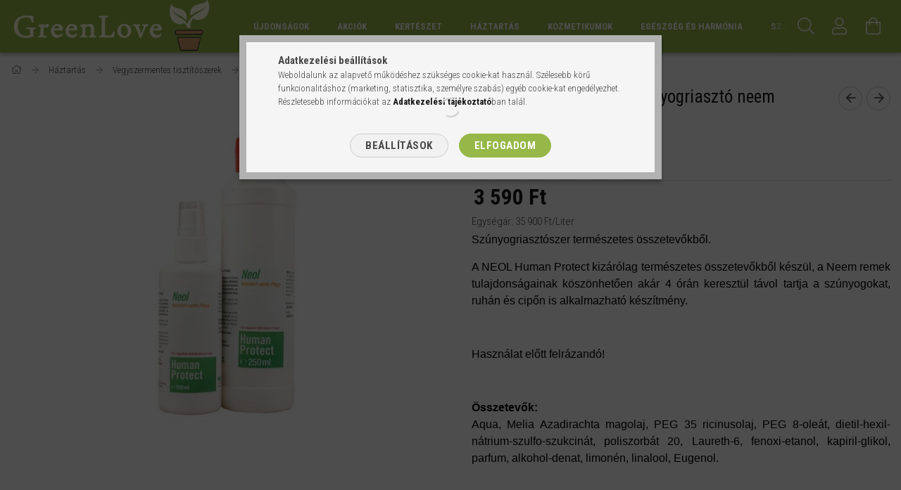

--- FILE ---
content_type: text/html; charset=UTF-8
request_url: https://thegreenlove.com/spd/806707/NEOL-Human-Protect-szunyogriaszto-neem-kivonattal
body_size: 26597
content:
<!DOCTYPE html>
<html lang="hu">
<head>
    <meta content="width=device-width, initial-scale=1.0" name="viewport">
    <link rel="preload" href="https://thegreenlove.com/!common_design/own/fonts/1700/customicons/custom-icons.woff2" as="font" type="font/woff2" crossorigin>
    <link rel="preload" href="https://thegreenlove.com/!common_design/own/fonts/fontawesome-5.8.1/css/light.min.css" as="style">
    <link rel="stylesheet" href="https://thegreenlove.com/!common_design/own/fonts/fontawesome-5.8.1/css/light.min.css" media="print" onload="this.media='all'">
    <noscript>
        <link rel="stylesheet" href="https://thegreenlove.com/!common_design/own/fonts/fontawesome-5.8.1/css/light.min.css" />
    </noscript>
    <link rel="preconnect" href="https://fonts.gstatic.com">
    <link rel="preload" href="https://fonts.googleapis.com/css2?family=Roboto+Condensed:wght@300;400;700&display=swap&subset=latin-ext" as="style">
    <link rel="stylesheet" href="https://fonts.googleapis.com/css2?family=Roboto+Condensed:wght@300;400;700&display=swap&subset=latin-ext" media="print" onload="this.media='all'">
    <noscript>
        <link rel="stylesheet" href="https://fonts.googleapis.com/css2?family=Roboto+Condensed:wght@300;400;700&display=swap&subset=latin-ext">
    </noscript>
    <meta charset="utf-8">
<meta name="description" content="NEOL Human Protect szúnyogriasztó neem kivonattal 100ml-től, Szúnyogriasztószer természetes összetevőkből. A NEOL Human Protect kizárólag természetes összetevők">
<meta name="robots" content="index, follow">
<meta http-equiv="X-UA-Compatible" content="IE=Edge">
<meta property="og:site_name" content="GreenLove" />
<meta property="og:title" content="NEOL Human Protect szúnyogriasztó neem kivonattal 100ml-től ">
<meta property="og:description" content="NEOL Human Protect szúnyogriasztó neem kivonattal 100ml-től, Szúnyogriasztószer természetes összetevőkből. A NEOL Human Protect kizárólag természetes összetevők">
<meta property="og:type" content="product">
<meta property="og:url" content="https://thegreenlove.com/spd/806707/NEOL-Human-Protect-szunyogriaszto-neem-kivonattal">
<meta property="og:image" content="https://thegreenlove.com/img/9038/806707/806707.jpg">
<meta name="facebook-domain-verification" content="ek2hic8lkg522iqg0ivfybamb3eq9k">
<meta name="google-site-verification" content="google-site-verification=9wED1vL1qM1jjLCP1bIW">
<meta property="fb:admins" content="263337223838410">
<meta name="mobile-web-app-capable" content="yes">
<meta name="apple-mobile-web-app-capable" content="yes">
<meta name="MobileOptimized" content="320">
<meta name="HandheldFriendly" content="true">

<title>NEOL Human Protect szúnyogriasztó neem kivonattal 100ml-től </title>


<script>
var service_type="shop";
var shop_url_main="https://thegreenlove.com";
var actual_lang="hu";
var money_len="0";
var money_thousend=" ";
var money_dec=",";
var shop_id=9038;
var unas_design_url="https:"+"/"+"/"+"thegreenlove.com"+"/"+"!common_design"+"/"+"base"+"/"+"001702"+"/";
var unas_design_code='001702';
var unas_base_design_code='1700';
var unas_design_ver=3;
var unas_design_subver=3;
var unas_shop_url='https://thegreenlove.com';
var responsive="yes";
var config_plus=new Array();
config_plus['product_tooltip']=1;
config_plus['cart_redirect']=1;
config_plus['money_type']='Ft';
config_plus['money_type_display']='Ft';
var lang_text=new Array();

var UNAS = UNAS || {};
UNAS.shop={"base_url":'https://thegreenlove.com',"domain":'thegreenlove.com',"username":'greenlove.unas.hu',"id":9038,"lang":'hu',"currency_type":'Ft',"currency_code":'HUF',"currency_rate":'1',"currency_length":0,"base_currency_length":0,"canonical_url":'https://thegreenlove.com/spd/806707/NEOL-Human-Protect-szunyogriaszto-neem-kivonattal'};
UNAS.design={"code":'001702',"page":'artdet'};
UNAS.api_auth="64a929dec26a5e34f527467387174b32";
UNAS.customer={"email":'',"id":0,"group_id":0,"without_registration":0};
UNAS.shop["category_id"]="906269";
UNAS.shop["sku"]="806707";
UNAS.shop["product_id"]="175487113";
UNAS.shop["only_private_customer_can_purchase"] = false;
 

UNAS.text = {
    "button_overlay_close": `Bezár`,
    "popup_window": `Felugró ablak`,
    "list": `lista`,
    "updating_in_progress": `frissítés folyamatban`,
    "updated": `frissítve`,
    "is_opened": `megnyitva`,
    "is_closed": `bezárva`,
    "deleted": `törölve`,
    "consent_granted": `hozzájárulás megadva`,
    "consent_rejected": `hozzájárulás elutasítva`,
    "field_is_incorrect": `mező hibás`,
    "error_title": `Hiba!`,
    "product_variants": `termék változatok`,
    "product_added_to_cart": `A termék a kosárba került`,
    "product_added_to_cart_with_qty_problem": `A termékből csak [qty_added_to_cart] [qty_unit] került kosárba`,
    "product_removed_from_cart": `A termék törölve a kosárból`,
    "reg_title_name": `Név`,
    "reg_title_company_name": `Cégnév`,
    "number_of_items_in_cart": `Kosárban lévő tételek száma`,
    "cart_is_empty": `A kosár üres`,
    "cart_updated": `A kosár frissült`
};


UNAS.text["delete_from_compare"]= `Törlés összehasonlításból`;
UNAS.text["comparison"]= `Összehasonlítás`;

UNAS.text["delete_from_favourites"]= `Törlés a kedvencek közül`;
UNAS.text["add_to_favourites"]= `Kedvencekhez`;






window.lazySizesConfig=window.lazySizesConfig || {};
window.lazySizesConfig.loadMode=1;
window.lazySizesConfig.loadHidden=false;

window.dataLayer = window.dataLayer || [];
function gtag(){dataLayer.push(arguments)};
gtag('js', new Date());
</script>

<script src="https://thegreenlove.com/!common_packages/jquery/jquery-3.2.1.js?mod_time=1682493235"></script>
<script src="https://thegreenlove.com/!common_packages/jquery/plugins/migrate/migrate.js?mod_time=1682493235"></script>
<script src="https://thegreenlove.com/!common_packages/jquery/plugins/tippy/popper-2.4.4.min.js?mod_time=1682493235"></script>
<script src="https://thegreenlove.com/!common_packages/jquery/plugins/tippy/tippy-bundle.umd.min.js?mod_time=1682493235"></script>
<script src="https://thegreenlove.com/!common_packages/jquery/plugins/autocomplete/autocomplete.js?mod_time=1751452520"></script>
<script src="https://thegreenlove.com/!common_packages/jquery/plugins/cookie/cookie.js?mod_time=1682493235"></script>
<script src="https://thegreenlove.com/!common_packages/jquery/plugins/tools/tools-1.2.7.js?mod_time=1682493235"></script>
<script src="https://thegreenlove.com/!common_packages/jquery/plugins/lazysizes/lazysizes.min.js?mod_time=1682493235"></script>
<script src="https://thegreenlove.com/!common_packages/jquery/own/shop_common/exploded/common.js?mod_time=1764831093"></script>
<script src="https://thegreenlove.com/!common_packages/jquery/own/shop_common/exploded/common_overlay.js?mod_time=1754986321"></script>
<script src="https://thegreenlove.com/!common_packages/jquery/own/shop_common/exploded/common_shop_popup.js?mod_time=1754991412"></script>
<script src="https://thegreenlove.com/!common_packages/jquery/own/shop_common/exploded/common_start_checkout.js?mod_time=1752056293"></script>
<script src="https://thegreenlove.com/!common_packages/jquery/own/shop_common/exploded/design_1500.js?mod_time=1725525511"></script>
<script src="https://thegreenlove.com/!common_packages/jquery/own/shop_common/exploded/function_change_address_on_order_methods.js?mod_time=1752056293"></script>
<script src="https://thegreenlove.com/!common_packages/jquery/own/shop_common/exploded/function_check_password.js?mod_time=1751452520"></script>
<script src="https://thegreenlove.com/!common_packages/jquery/own/shop_common/exploded/function_check_zip.js?mod_time=1767692285"></script>
<script src="https://thegreenlove.com/!common_packages/jquery/own/shop_common/exploded/function_compare.js?mod_time=1751452520"></script>
<script src="https://thegreenlove.com/!common_packages/jquery/own/shop_common/exploded/function_customer_addresses.js?mod_time=1725525511"></script>
<script src="https://thegreenlove.com/!common_packages/jquery/own/shop_common/exploded/function_delivery_point_select.js?mod_time=1751452520"></script>
<script src="https://thegreenlove.com/!common_packages/jquery/own/shop_common/exploded/function_favourites.js?mod_time=1725525511"></script>
<script src="https://thegreenlove.com/!common_packages/jquery/own/shop_common/exploded/function_infinite_scroll.js?mod_time=1758625001"></script>
<script src="https://thegreenlove.com/!common_packages/jquery/own/shop_common/exploded/function_language_and_currency_change.js?mod_time=1751452520"></script>
<script src="https://thegreenlove.com/!common_packages/jquery/own/shop_common/exploded/function_param_filter.js?mod_time=1764233414"></script>
<script src="https://thegreenlove.com/!common_packages/jquery/own/shop_common/exploded/function_postsale.js?mod_time=1751452520"></script>
<script src="https://thegreenlove.com/!common_packages/jquery/own/shop_common/exploded/function_product_print.js?mod_time=1725525511"></script>
<script src="https://thegreenlove.com/!common_packages/jquery/own/shop_common/exploded/function_product_subscription.js?mod_time=1751452520"></script>
<script src="https://thegreenlove.com/!common_packages/jquery/own/shop_common/exploded/function_recommend.js?mod_time=1751452520"></script>
<script src="https://thegreenlove.com/!common_packages/jquery/own/shop_common/exploded/function_saved_cards.js?mod_time=1751452520"></script>
<script src="https://thegreenlove.com/!common_packages/jquery/own/shop_common/exploded/function_saved_filter_delete.js?mod_time=1751452520"></script>
<script src="https://thegreenlove.com/!common_packages/jquery/own/shop_common/exploded/function_search_smart_placeholder.js?mod_time=1751452520"></script>
<script src="https://thegreenlove.com/!common_packages/jquery/own/shop_common/exploded/function_vote.js?mod_time=1725525511"></script>
<script src="https://thegreenlove.com/!common_packages/jquery/own/shop_common/exploded/page_cart.js?mod_time=1767791926"></script>
<script src="https://thegreenlove.com/!common_packages/jquery/own/shop_common/exploded/page_customer_addresses.js?mod_time=1768291152"></script>
<script src="https://thegreenlove.com/!common_packages/jquery/own/shop_common/exploded/page_order_checkout.js?mod_time=1725525511"></script>
<script src="https://thegreenlove.com/!common_packages/jquery/own/shop_common/exploded/page_order_details.js?mod_time=1725525511"></script>
<script src="https://thegreenlove.com/!common_packages/jquery/own/shop_common/exploded/page_order_methods.js?mod_time=1760086915"></script>
<script src="https://thegreenlove.com/!common_packages/jquery/own/shop_common/exploded/page_order_return.js?mod_time=1725525511"></script>
<script src="https://thegreenlove.com/!common_packages/jquery/own/shop_common/exploded/page_order_send.js?mod_time=1725525511"></script>
<script src="https://thegreenlove.com/!common_packages/jquery/own/shop_common/exploded/page_order_subscriptions.js?mod_time=1751452520"></script>
<script src="https://thegreenlove.com/!common_packages/jquery/own/shop_common/exploded/page_order_verification.js?mod_time=1752056293"></script>
<script src="https://thegreenlove.com/!common_packages/jquery/own/shop_common/exploded/page_product_details.js?mod_time=1751452520"></script>
<script src="https://thegreenlove.com/!common_packages/jquery/own/shop_common/exploded/page_product_list.js?mod_time=1725525511"></script>
<script src="https://thegreenlove.com/!common_packages/jquery/own/shop_common/exploded/page_product_reviews.js?mod_time=1751452520"></script>
<script src="https://thegreenlove.com/!common_packages/jquery/own/shop_common/exploded/page_reg.js?mod_time=1756187461"></script>
<script src="https://thegreenlove.com/!common_packages/jquery/plugins/hoverintent/hoverintent.js?mod_time=1682493235"></script>
<script src="https://thegreenlove.com/!common_packages/jquery/own/shop_tooltip/shop_tooltip.js?mod_time=1753441722"></script>
<script src="https://thegreenlove.com/!common_packages/jquery/plugins/responsive_menu/responsive_menu-unas.js?mod_time=1682493235"></script>
<script src="https://thegreenlove.com/!common_packages/jquery/plugins/slick/slick.min.js?mod_time=1682493235"></script>
<script src="https://thegreenlove.com/!common_design/base/001700/main.js?mod_time=1751452521"></script>
<script src="https://thegreenlove.com/!common_packages/jquery/plugins/photoswipe/photoswipe.min.js?mod_time=1682493235"></script>
<script src="https://thegreenlove.com/!common_packages/jquery/plugins/photoswipe/photoswipe-ui-default.min.js?mod_time=1682493235"></script>

<link href="https://thegreenlove.com/temp/shop_9038_b5dbdf43da97862ff5de1449ab3c104d.css?mod_time=1768561466" rel="stylesheet" type="text/css">

<link href="https://thegreenlove.com/spd/806707/NEOL-Human-Protect-szunyogriaszto-neem-kivonattal" rel="canonical">
    <link id="favicon-32x32" rel="icon" type="image/png" href="https://thegreenlove.com/!common_design/own/image/favicon_32x32.png" sizes="32x32">
    <link id="favicon-192x192" rel="icon" type="image/png" href="https://thegreenlove.com/!common_design/own/image/favicon_192x192.png" sizes="192x192">
            <link rel="apple-touch-icon" href="https://thegreenlove.com/!common_design/own/image/favicon_32x32.png" sizes="32x32">
        <link rel="apple-touch-icon" href="https://thegreenlove.com/!common_design/own/image/favicon_192x192.png" sizes="192x192">
        <script>
        var google_consent=1;
    
        gtag('consent', 'default', {
           'ad_storage': 'denied',
           'ad_user_data': 'denied',
           'ad_personalization': 'denied',
           'analytics_storage': 'denied',
           'functionality_storage': 'denied',
           'personalization_storage': 'denied',
           'security_storage': 'granted'
        });

    
        gtag('consent', 'update', {
           'ad_storage': 'denied',
           'ad_user_data': 'denied',
           'ad_personalization': 'denied',
           'analytics_storage': 'denied',
           'functionality_storage': 'denied',
           'personalization_storage': 'denied',
           'security_storage': 'granted'
        });

        </script>
    <script async src="https://www.googletagmanager.com/gtag/js?id=G-475SQG7050"></script>    <script>
    gtag('config', 'G-475SQG7050');

        </script>
        <script>
    var google_analytics=1;

                gtag('event', 'view_item', {
              "currency": "HUF",
              "value": '3590',
              "items": [
                  {
                      "item_id": "806707",
                      "item_name": "NEOL Human Protect szúnyogriasztó neem kivonattal 100ml-től",
                      "item_category": "Háztartás/Vegyszermentes tisztítószerek/Niem-Handel tisztítószerek",
                      "price": '3590'
                  }
              ],
              'non_interaction': true
            });
               </script>
           <script>
        gtag('config', 'AW-357920268',{'allow_enhanced_conversions':true});
                </script>
            <script>
        var google_ads=1;

                gtag('event','remarketing', {
            'ecomm_pagetype': 'product',
            'ecomm_prodid': ["806707"],
            'ecomm_totalvalue': 3590        });
            </script>
    	<script>
	/* <![CDATA[ */
	var omitformtags=["input", "textarea", "select"];
	omitformtags=omitformtags.join("|");
		
	function disableselect(e) {
		if (omitformtags.indexOf(e.target.tagName.toLowerCase())==-1) return false;
		if (omitformtags.indexOf(e.target.tagName.toLowerCase())==2) return false;
	}
		
	function reEnable() {
		return true;
	}
		
	if (typeof document.onselectstart!="undefined") {
		document.onselectstart=new Function ("return false");
	} else {
		document.onmousedown=disableselect;
		document.onmouseup=reEnable;
	}
	/* ]]> */
	</script>
	
    <script>
    var facebook_pixel=1;
    /* <![CDATA[ */
        !function(f,b,e,v,n,t,s){if(f.fbq)return;n=f.fbq=function(){n.callMethod?
            n.callMethod.apply(n,arguments):n.queue.push(arguments)};if(!f._fbq)f._fbq=n;
            n.push=n;n.loaded=!0;n.version='2.0';n.queue=[];t=b.createElement(e);t.async=!0;
            t.src=v;s=b.getElementsByTagName(e)[0];s.parentNode.insertBefore(t,s)}(window,
                document,'script','//connect.facebook.net/en_US/fbevents.js');

        fbq('init', '1732043000461333');
                fbq('track', 'PageView', {}, {eventID:'PageView.aWpqAg5IMVZBxdWY32177gAAPGo'});
        
        fbq('track', 'ViewContent', {
            content_name: 'NEOL Human Protect szúnyogriasztó neem kivonattal 100ml-től',
            content_category: 'Háztartás > Vegyszermentes tisztítószerek > Niem-Handel tisztítószerek',
            content_ids: ['806707'],
            contents: [{'id': '806707', 'quantity': '1'}],
            content_type: 'product',
            value: 3590,
            currency: 'HUF'
        }, {eventID:'ViewContent.aWpqAg5IMVZBxdWY32177gAAPGo'});

        
        $(document).ready(function() {
            $(document).on("addToCart", function(event, product_array){
                facebook_event('AddToCart',{
					content_name: product_array.name,
					content_category: product_array.category,
					content_ids: [product_array.sku],
					contents: [{'id': product_array.sku, 'quantity': product_array.qty}],
					content_type: 'product',
					value: product_array.price,
					currency: 'HUF'
				}, {eventID:'AddToCart.' + product_array.event_id});
            });

            $(document).on("addToFavourites", function(event, product_array){
                facebook_event('AddToWishlist', {
                    content_ids: [product_array.sku],
                    content_type: 'product'
                }, {eventID:'AddToFavourites.' + product_array.event_id});
            });
        });

    /* ]]> */
    </script>


<!-- Smartlook tracking code -->
<script>
    window.smartlook||(function(d) {
        var o=smartlook=function(){ o.api.push(arguments)},h=d.getElementsByTagName('head')[0];
        var c=d.createElement('script');o.api=new Array();c.async=true;c.type='text/javascript';
        c.charset='utf-8';c.src='https://rec.smartlook.com/recorder.js';h.appendChild(c)
    })(document);
    smartlook('init', '8949cd5dcc5a798ffbfe9bbe16f299126f5ace54');
</script>

    
    
    


        <style>
        #header_logo{
            max-width: calc(100% - 160px);
        }
                                                     #header_logo .header_logo__img-outer {
                    overflow: hidden;
                }
                #header_logo .header_logo__img-wrapper {
                    position: relative;
                    display: block;
                }
                #header_logo .header_logo__img {
                    position: absolute;
                    left: 0;
                    right: 0;
                    bottom: 0;
                    top: 0;
                }
                
                .header_logo__element-1 .header_logo__img-outer {
                    width: 300px;
                    max-width: 100%;
                }
                .header_logo__element-1 .header_logo__img-wrapper {
                    padding-top: 25%;
                }

                                @media (max-width: 1023.8px){
                    .header_logo__element-1 .header_logo__img-outer {
                        width: 300px;
                    }
                    .header_logo__element-1 .header_logo__img-wrapper {
                        padding-top: 25%;
                    }
                }
                
                                @media (max-width: 767.8px) {
                    .header_logo__element-1 .header_logo__img-outer {
                        width: 300px;
                    }
                    .header_logo__element-1 .header_logo__img-wrapper {
                        padding-top: 25%;
                    }
                }
                
                                @media (max-width: 479.8px){
                    .header_logo__element-1 .header_logo__img-outer {
                        width: 100px;
                    }
                    .header_logo__element-1 .header_logo__img-wrapper {
                        padding-top: 25%;
                    }
                }
                                                            </style>
    
</head>

<body class='design_ver3 design_subver1 design_subver2 design_subver3' id="ud_shop_artdet">
    <div id="fb-root"></div>
    <script>
        window.fbAsyncInit = function() {
            FB.init({
                xfbml            : true,
                version          : 'v22.0'
            });
        };
    </script>
    <script async defer crossorigin="anonymous" src="https://connect.facebook.net/hu_HU/sdk.js"></script>
    <div id="image_to_cart" style="display:none; position:absolute; z-index:100000;"></div>
<div class="overlay_common overlay_warning" id="overlay_cart_add"></div>
<script>$(document).ready(function(){ overlay_init("cart_add",{"onBeforeLoad":false}); });</script>
<div id="overlay_login_outer"></div>	
	<script>
	$(document).ready(function(){
	    var login_redir_init="";

		$("#overlay_login_outer").overlay({
			onBeforeLoad: function() {
                var login_redir_temp=login_redir_init;
                if (login_redir_act!="") {
                    login_redir_temp=login_redir_act;
                    login_redir_act="";
                }

									$.ajax({
						type: "GET",
						async: true,
						url: "https://thegreenlove.com/shop_ajax/ajax_popup_login.php",
						data: {
							shop_id:"9038",
							lang_master:"hu",
                            login_redir:login_redir_temp,
							explicit:"ok",
							get_ajax:"1"
						},
						success: function(data){
							$("#overlay_login_outer").html(data);
							if (unas_design_ver >= 5) $("#overlay_login_outer").modal('show');
							$('#overlay_login1 input[name=shop_pass_login]').keypress(function(e) {
								var code = e.keyCode ? e.keyCode : e.which;
								if(code.toString() == 13) {		
									document.form_login_overlay.submit();		
								}	
							});	
						}
					});
								},
			top: 50,
			mask: {
	color: "#000000",
	loadSpeed: 200,
	maskId: "exposeMaskOverlay",
	opacity: 0.7
},
			closeOnClick: (config_plus['overlay_close_on_click_forced'] === 1),
			onClose: function(event, overlayIndex) {
				$("#login_redir").val("");
			},
			load: false
		});
		
			});
	function overlay_login() {
		$(document).ready(function(){
			$("#overlay_login_outer").overlay().load();
		});
	}
	function overlay_login_remind() {
        if (unas_design_ver >= 5) {
            $("#overlay_remind").overlay().load();
        } else {
            $(document).ready(function () {
                $("#overlay_login_outer").overlay().close();
                setTimeout('$("#overlay_remind").overlay().load();', 250);
            });
        }
	}

    var login_redir_act="";
    function overlay_login_redir(redir) {
        login_redir_act=redir;
        $("#overlay_login_outer").overlay().load();
    }
	</script>  
	<div class="overlay_common overlay_info" id="overlay_remind"></div>
<script>$(document).ready(function(){ overlay_init("remind",[]); });</script>

	<script>
    	function overlay_login_error_remind() {
		$(document).ready(function(){
			load_login=0;
			$("#overlay_error").overlay().close();
			setTimeout('$("#overlay_remind").overlay().load();', 250);	
		});
	}
	</script>  
	<div class="overlay_common overlay_info" id="overlay_newsletter"></div>
<script>$(document).ready(function(){ overlay_init("newsletter",[]); });</script>

<script>
function overlay_newsletter() {
    $(document).ready(function(){
        $("#overlay_newsletter").overlay().load();
    });
}
</script>
<div class="overlay_common overlay_error" id="overlay_script"></div>
<script>$(document).ready(function(){ overlay_init("script",[]); });</script>
    <script>
    $(document).ready(function() {
        $.ajax({
            type: "GET",
            url: "https://thegreenlove.com/shop_ajax/ajax_stat.php",
            data: {master_shop_id:"9038",get_ajax:"1"}
        });
    });
    </script>
    

<div id="container" class="page_shop_artdet_806707 page-nobox"> 
	

    <header class="header js-header">
        <div class="header-container container usn">
            <div class="header-inner d-flex no-gutters align-items-center justify-content-between">
                


        <div id="header_logo" class="js-element col-auto pr-3 flex-shrink-1 header-logo" data-element-name="header_logo">
                <div class="header_logo__element-1">
                        <div class="header_logo__img-outer">
                                <a href="https://thegreenlove.com/">
                                    <picture class="header_logo__img-wrapper">
                                                <source width="100" height="25" media="(max-width: 479.8px)"
                                srcset="https://thegreenlove.com/!common_design/custom/greenlove.unas.hu/element/layout_hu_header_logo-200x50_1_small.png?time=1751978001 1x, https://thegreenlove.com/!common_design/custom/greenlove.unas.hu/element/layout_hu_header_logo-200x50_1_small_retina.png?time=1751978001 2x"
                        >
                                                                        <source width="300" height="75" media="(max-width: 767.8px)"
                                srcset="https://thegreenlove.com/!common_design/custom/greenlove.unas.hu/element/layout_hu_header_logo-200x50_1_default.png?time=1751978001 1x, https://thegreenlove.com/!common_design/custom/greenlove.unas.hu/element/layout_hu_header_logo-200x50_1_default_retina.png?time=1751978001 2x"
                        >
                                                                        <source width="300" height="75" media="(max-width: 1023.8px)"
                                srcset="https://thegreenlove.com/!common_design/custom/greenlove.unas.hu/element/layout_hu_header_logo-200x50_1_default.png?time=1751978001 1x, https://thegreenlove.com/!common_design/custom/greenlove.unas.hu/element/layout_hu_header_logo-200x50_1_default_retina.png?time=1751978001 2x"
                        >
                                                <source media="(min-width: 1024px)" srcset="https://thegreenlove.com/!common_design/custom/greenlove.unas.hu/element/layout_hu_header_logo-200x50_1_default.png?time=1751978001 1x, https://thegreenlove.com/!common_design/custom/greenlove.unas.hu/element/layout_hu_header_logo-200x50_1_default_retina.png?time=1751978001 2x">
                        <img width="300" height="75"
                            class="header_logo__img" fetchpriority="high"  src="https://thegreenlove.com/!common_design/custom/greenlove.unas.hu/element/layout_hu_header_logo-200x50_1_default.png?time=1751978001"
                            srcset="https://thegreenlove.com/!common_design/custom/greenlove.unas.hu/element/layout_hu_header_logo-200x50_1_default.png?time=1751978001 1x, https://thegreenlove.com/!common_design/custom/greenlove.unas.hu/element/layout_hu_header_logo-200x50_1_default_retina.png?time=1751978001 2x"
                            alt="GreenLove"
                        >
                    </picture>
                                </a>
                            </div>
                    </div>
            </div>
    
                <div class="col header-menus px-4 align-self-stretch d-none d-xl-block">
                    <div class="main-menu h-100 text-center">
                        <ul class="main-menu__list d-xl-inline-flex align-items-center h-100">
                            




    <li class='cat-box__item cat-box__item-level-0 js-cat-menu-847053  cat-dropdown--narrow'>
        <a class='cat-box__name' href='https://thegreenlove.com/sct/847053/Ujdonsagok'
            >
           <div class="cat-box__name-text line-clamp--3-12">Újdonságok</div>
        </a>
    
    </li>

    <li class='cat-box__item cat-box__item-level-0 js-cat-menu-175335  cat-dropdown--narrow'>
        <a class='cat-box__name' href='https://thegreenlove.com/sct/175335/Akciok'
            >
           <div class="cat-box__name-text line-clamp--3-12">Akciók</div>
        </a>
    
    </li>

    <li class='cat-box__item cat-box__item-level-0 has-item js-cat-menu-673749  cat-dropdown--wide'>
        <a class='cat-box__name' href='https://thegreenlove.com/sct/673749/Kerteszet'
            >
           <div class="cat-box__name-text line-clamp--3-12">Kertészet</div>
        </a>
    

        <div class="cat-box__level-0 drop-shadow-b no-gutters ">
            
                <div class="col row cat-box__inner-levels">
                    
<div class="cat-box__level-1 mb-4">
    <a class="cat-box__level-1-name d-block line-height-12 js-cat-menu-936700" href="https://thegreenlove.com/spl/936700/Hajtatastechnika">
        Hajtatástechnika

        
    </a>
    
</div>

<div class="cat-box__level-1 mb-4">
    <a class="cat-box__level-1-name d-block line-height-12 js-cat-menu-731813" href="https://thegreenlove.com/spl/731813/Cserepek-ultetokontenerek">
        Cserepek, ültetőkonténerek

        
    </a>
    
</div>

<div class="cat-box__level-1 mb-4">
    <a class="cat-box__level-1-name d-block line-height-12 js-cat-menu-296022" href="https://thegreenlove.com/spl/296022/Talajjavitok-talajelet-fokozok">
        Talajjavítók/ talajélet fokozók

        
    </a>
    
</div>

<div class="cat-box__level-1 mb-4">
    <a class="cat-box__level-1-name d-block line-height-12 js-cat-menu-553655" href="https://thegreenlove.com/sct/553655/Novenytapok">
        Növénytápok

        
    </a>
    
        



<div class="cat-box__level-2 pt-2">

    
        <a class="cat-box__level-2-name line-height-12 d-block js-cat-menu-952756" href="https://thegreenlove.com/spl/952756/Novenytapok-rendeltetes-szerint">Növénytápok rendeltetés szerint</a>
    
        <a class="cat-box__level-2-name line-height-12 d-block js-cat-menu-806118" href="https://thegreenlove.com/sct/806118/Novenytapok-gyartok-szerint">Növénytápok gyártók szerint</a>
    
        <a class="cat-box__level-2-name line-height-12 d-block js-cat-menu-540543" href="https://thegreenlove.com/spl/540543/Szerves-Tragyak">Szerves Trágyák</a>
    
        <a class="cat-box__level-2-name line-height-12 d-block js-cat-menu-751932" href="https://thegreenlove.com/spl/751932/Gyeptapok">Gyeptápok</a>
    
        <a class="cat-box__level-2-name line-height-12 d-block js-cat-menu-930219" href="https://thegreenlove.com/spl/930219/Zoldsegeknek">Zöldségeknek</a>
    

    
        <a class="cat-box__more-btn text-muted btn--text d-block icon--a-chevron-right icon--sm" href="https://thegreenlove.com/sct/553655/Novenytapok">Több</a>
    

</div>

    
</div>

<div class="cat-box__level-1 mb-4">
    <a class="cat-box__level-1-name d-block line-height-12 js-cat-menu-636938" href="https://thegreenlove.com/sct/636938/Novenyvedelem">
        Növényvédelem

        
    </a>
    
        



<div class="cat-box__level-2 pt-2">

    
        <a class="cat-box__level-2-name line-height-12 d-block js-cat-menu-595161" href="https://thegreenlove.com/spl/595161/Neem-es-Karanja-keszitmenyek">Neem és Karanja készítmények</a>
    
        <a class="cat-box__level-2-name line-height-12 d-block js-cat-menu-144484" href="https://thegreenlove.com/spl/144484/Rovarolok">Rovarölők</a>
    
        <a class="cat-box__level-2-name line-height-12 d-block js-cat-menu-333148" href="https://thegreenlove.com/spl/333148/Gombaolok">Gombaölők</a>
    
        <a class="cat-box__level-2-name line-height-12 d-block js-cat-menu-582047" href="https://thegreenlove.com/spl/582047/Novenyapolas">Növényápolás</a>
    
        <a class="cat-box__level-2-name line-height-12 d-block js-cat-menu-844037" href="https://thegreenlove.com/spl/844037/Allatok-elleni-vedelem">Állatok elleni védelem</a>
    

    

</div>

    
</div>

<div class="cat-box__level-1 mb-4">
    <a class="cat-box__level-1-name d-block line-height-12 js-cat-menu-289554" href="https://thegreenlove.com/spl/289554/Termeszto-kozegek">
        Termesztő közegek

        
    </a>
    
</div>

<div class="cat-box__level-1 mb-4">
    <a class="cat-box__level-1-name d-block line-height-12 js-cat-menu-774290" href="https://thegreenlove.com/spl/774290/Novenyerositok">
        Növényerősítők

        
    </a>
    
</div>

<div class="cat-box__level-1 mb-4">
    <a class="cat-box__level-1-name d-block line-height-12 js-cat-menu-513749" href="https://thegreenlove.com/spl/513749/Probiotikus-Kert">
        Probiotikus Kert

        
    </a>
    
</div>

<div class="cat-box__level-1 mb-4">
    <a class="cat-box__level-1-name d-block line-height-12 js-cat-menu-170796" href="https://thegreenlove.com/spl/170796/Orchideaknak">
        Orchideáknak

        
    </a>
    
</div>

<div class="cat-box__level-1 mb-4">
    <a class="cat-box__level-1-name d-block line-height-12 js-cat-menu-966807" href="https://thegreenlove.com/sct/966807/Vizkezeles">
        Vízkezelés

        
    </a>
    
        



<div class="cat-box__level-2 pt-2">

    
        <a class="cat-box__level-2-name line-height-12 d-block js-cat-menu-437553" href="https://thegreenlove.com/spl/437553/EM-Keramia">EM Kerámia</a>
    
        <a class="cat-box__level-2-name line-height-12 d-block js-cat-menu-339499" href="https://thegreenlove.com/spl/339499/Toapolas">Tóápolás</a>
    
        <a class="cat-box__level-2-name line-height-12 d-block js-cat-menu-253103" href="https://thegreenlove.com/sct/253103/Growmax-viztisztitok">Growmax víztisztítók</a>
    
        <a class="cat-box__level-2-name line-height-12 d-block js-cat-menu-821821" href="https://thegreenlove.com/spl/821821/Szennyvizkezeles">Szennyvízkezelés</a>
    
        <a class="cat-box__level-2-name line-height-12 d-block js-cat-menu-444871" href="https://thegreenlove.com/Vizpumpak">Vízpumpák</a>
    

    

</div>

    
</div>

<div class="cat-box__level-1 mb-4">
    <a class="cat-box__level-1-name d-block line-height-12 js-cat-menu-856023" href="https://thegreenlove.com/spl/856023/Allattenyesztes">
        Állattenyésztés

        
    </a>
    
</div>

<div class="cat-box__level-1 mb-4">
    <a class="cat-box__level-1-name d-block line-height-12 js-cat-menu-952315" href="https://thegreenlove.com/sct/952315/Eszkozok-szerszamok">
        Eszközök, szerszámok

        
    </a>
    
        



<div class="cat-box__level-2 pt-2">

    
        <a class="cat-box__level-2-name line-height-12 d-block js-cat-menu-596829" href="https://thegreenlove.com/spl/596829/Ollok">Ollók</a>
    
        <a class="cat-box__level-2-name line-height-12 d-block js-cat-menu-625579" href="https://thegreenlove.com/spl/625579/Meropoharak-es-pipettak">Mérőpoharak és pipetták</a>
    
        <a class="cat-box__level-2-name line-height-12 d-block js-cat-menu-664914" href="https://thegreenlove.com/spl/664914/Foliak">Fóliák</a>
    
        <a class="cat-box__level-2-name line-height-12 d-block js-cat-menu-889450" href="https://thegreenlove.com/spl/889450/Novenytamaszto-halok">Növénytámasztó hálók</a>
    
        <a class="cat-box__level-2-name line-height-12 d-block js-cat-menu-124230" href="https://thegreenlove.com/spl/124230/Permetezok">Permetezők</a>
    

    

</div>

    
</div>

<div class="cat-box__level-1 mb-4">
    <a class="cat-box__level-1-name d-block line-height-12 js-cat-menu-893081" href="https://thegreenlove.com/sct/893081/Termeszto-satrak">
        Termesztő sátrak

        
    </a>
    
        



<div class="cat-box__level-2 pt-2">

    
        <a class="cat-box__level-2-name line-height-12 d-block js-cat-menu-579687" href="https://thegreenlove.com/spl/579687/Secret-Jardin">Secret Jardin</a>
    
        <a class="cat-box__level-2-name line-height-12 d-block js-cat-menu-458814" href="https://thegreenlove.com/spl/458814/Homebox">Homebox</a>
    
        <a class="cat-box__level-2-name line-height-12 d-block js-cat-menu-819847" href="https://thegreenlove.com/spl/819847/Cultibox">Cultibox</a>
    
        <a class="cat-box__level-2-name line-height-12 d-block js-cat-menu-226277" href="https://thegreenlove.com/spl/226277/Kiegeszitok">Kiegészítők</a>
    
        <a class="cat-box__level-2-name line-height-12 d-block js-cat-menu-506645" href="https://thegreenlove.com/Homelab">Homelab</a>
    

    

</div>

    
</div>

<div class="cat-box__level-1 mb-4">
    <a class="cat-box__level-1-name d-block line-height-12 js-cat-menu-537376" href="https://thegreenlove.com/sct/537376/Vilagitastechnika">
        Világítástechnika

        
    </a>
    
        



<div class="cat-box__level-2 pt-2">

    
        <a class="cat-box__level-2-name line-height-12 d-block js-cat-menu-325607" href="https://thegreenlove.com/spl/325607/Izzok">Izzók</a>
    
        <a class="cat-box__level-2-name line-height-12 d-block js-cat-menu-317097" href="https://thegreenlove.com/spl/317097/Fenyvetok">Fényvetők</a>
    
        <a class="cat-box__level-2-name line-height-12 d-block js-cat-menu-694189" href="https://thegreenlove.com/spl/694189/Trafok">Trafók</a>
    
        <a class="cat-box__level-2-name line-height-12 d-block js-cat-menu-506320" href="https://thegreenlove.com/spl/506320/Led-vilagitas">Led világítás</a>
    
        <a class="cat-box__level-2-name line-height-12 d-block js-cat-menu-365719" href="https://thegreenlove.com/sct/365719/Szettek">Szettek</a>
    

    
        <a class="cat-box__more-btn text-muted btn--text d-block icon--a-chevron-right icon--sm" href="https://thegreenlove.com/sct/537376/Vilagitastechnika">Több</a>
    

</div>

    
</div>

<div class="cat-box__level-1 mb-4">
    <a class="cat-box__level-1-name d-block line-height-12 js-cat-menu-396668" href="https://thegreenlove.com/sct/396668/Legtechnika">
        Légtechnika

        
    </a>
    
        



<div class="cat-box__level-2 pt-2">

    
        <a class="cat-box__level-2-name line-height-12 d-block js-cat-menu-125980" href="https://thegreenlove.com/spl/125980/Legkevero-ventilatorok">Légkeverő ventilátorok</a>
    
        <a class="cat-box__level-2-name line-height-12 d-block js-cat-menu-310902" href="https://thegreenlove.com/spl/310902/Elszivo-ventilatorok">Elszívó ventilátorok</a>
    
        <a class="cat-box__level-2-name line-height-12 d-block js-cat-menu-484805" href="https://thegreenlove.com/spl/484805/Szenszurok">Szénszűrők</a>
    
        <a class="cat-box__level-2-name line-height-12 d-block js-cat-menu-822572" href="https://thegreenlove.com/spl/822572/Hangtompitok">Hangtompítók</a>
    
        <a class="cat-box__level-2-name line-height-12 d-block js-cat-menu-913172" href="https://thegreenlove.com/spl/913172/Legtechnikai-szabalyzok">Légtechnikai szabályzók</a>
    

    
        <a class="cat-box__more-btn text-muted btn--text d-block icon--a-chevron-right icon--sm" href="https://thegreenlove.com/sct/396668/Legtechnika">Több</a>
    

</div>

    
</div>

<div class="cat-box__level-1 mb-4">
    <a class="cat-box__level-1-name d-block line-height-12 js-cat-menu-555796" href="https://thegreenlove.com/spl/555796/Merestechnika">
        Méréstechnika

        
    </a>
    
</div>

<div class="cat-box__level-1 mb-4">
    <a class="cat-box__level-1-name d-block line-height-12 js-cat-menu-309131" href="https://thegreenlove.com/Betakarito-berendezesek">
        Betakarító berendezések

        
    </a>
    
</div>

<div class="cat-box__level-1 mb-4">
    <a class="cat-box__level-1-name d-block line-height-12 js-cat-menu-663763" href="https://thegreenlove.com/sct/663763/Szabalyozastechnika">
        Szabályozástechnika

        
    </a>
    
        



<div class="cat-box__level-2 pt-2">

    
        <a class="cat-box__level-2-name line-height-12 d-block js-cat-menu-354705" href="https://thegreenlove.com/spl/354705/Vilagitastechnikai-szabalyzok">Világítástechnikai szabályzók</a>
    
        <a class="cat-box__level-2-name line-height-12 d-block js-cat-menu-849228" href="https://thegreenlove.com/spl/849228/Legtechnikai-szabalyzok">Légtechnikai szabályzók</a>
    
        <a class="cat-box__level-2-name line-height-12 d-block js-cat-menu-176965" href="https://thegreenlove.com/spl/176965/Co2-Kontrollerek">Co2 Kontrollerek</a>
    
        <a class="cat-box__level-2-name line-height-12 d-block js-cat-menu-589130" href="https://thegreenlove.com/spl/589130/Ontozesvezerles">Öntözésvezérlés</a>
    

    

</div>

    
</div>

<div class="cat-box__level-1 mb-4">
    <a class="cat-box__level-1-name d-block line-height-12 js-cat-menu-375282" href="https://thegreenlove.com/sct/375282/Ontozestechnika">
        Öntözéstechnika

        
    </a>
    
        



<div class="cat-box__level-2 pt-2">

    
        <a class="cat-box__level-2-name line-height-12 d-block js-cat-menu-719929" href="https://thegreenlove.com/spl/719929/Viztartalyok">Víztartályok</a>
    
        <a class="cat-box__level-2-name line-height-12 d-block js-cat-menu-740596" href="https://thegreenlove.com/spl/740596/Kerti-ontozes">Kerti öntözés</a>
    

    

</div>

    
</div>

<div class="cat-box__level-1 mb-4">
    <a class="cat-box__level-1-name d-block line-height-12 js-cat-menu-350464" href="https://thegreenlove.com/sct/350464/Termeszto-rendszerek">
        Termesztő rendszerek

        
    </a>
    
        



<div class="cat-box__level-2 pt-2">

    
        <a class="cat-box__level-2-name line-height-12 d-block js-cat-menu-132492" href="https://thegreenlove.com/spl/132492/Nutriculture">Nutriculture</a>
    
        <a class="cat-box__level-2-name line-height-12 d-block js-cat-menu-689051" href="https://thegreenlove.com/sct/689051/Autopot-Watering-Systems">Autopot Watering Systems</a>
    
        <a class="cat-box__level-2-name line-height-12 d-block js-cat-menu-995733" href="https://thegreenlove.com/spl/995733/Nutripot">Nutripot</a>
    
        <a class="cat-box__level-2-name line-height-12 d-block js-cat-menu-943604" href="https://thegreenlove.com/Kiegeszitok">Kiegészítők</a>
    

    

</div>

    
</div>

<div class="cat-box__level-1 mb-4">
    <a class="cat-box__level-1-name d-block line-height-12 js-cat-menu-684658" href="https://thegreenlove.com/spl/684658/Komposztalas">
        Komposztálás

        
    </a>
    
</div>

<div class="cat-box__level-1 mb-4">
    <a class="cat-box__level-1-name d-block line-height-12 js-cat-menu-710819" href="https://thegreenlove.com/spl/710819/Vetomagok">
        Vetőmagok

        
    </a>
    
</div>

<div class="cat-box__level-1 mb-4">
    <a class="cat-box__level-1-name d-block line-height-12 js-cat-menu-677768" href="https://thegreenlove.com/spl/677768/Kerti-es-egyeb-gepek">
        Kerti és egyéb gépek

        
    </a>
    
</div>

                </div>
                
            

            
        </div>

    
    </li>

    <li class='cat-box__item cat-box__item-level-0 has-item js-cat-menu-999591  cat-dropdown--wide'>
        <a class='cat-box__name' href='https://thegreenlove.com/sct/999591/Haztartas'
            >
           <div class="cat-box__name-text line-clamp--3-12">Háztartás</div>
        </a>
    

        <div class="cat-box__level-0 drop-shadow-b no-gutters ">
            
                <div class="col row cat-box__inner-levels">
                    
<div class="cat-box__level-1 mb-4">
    <a class="cat-box__level-1-name d-block line-height-12 js-cat-menu-479924" href="https://thegreenlove.com/sct/479924/Vegyszermentes-tisztitoszerek">
        Vegyszermentes tisztítószerek

        
    </a>
    
        



<div class="cat-box__level-2 pt-2">

    
        <a class="cat-box__level-2-name line-height-12 d-block js-cat-menu-440868" href="https://thegreenlove.com/spl/440868/eMC-Probiotikus-tiszitoszerek">eMC Probiotikus tiszítószerek</a>
    
        <a class="cat-box__level-2-name line-height-12 d-block js-cat-menu-906269" href="https://thegreenlove.com/spl/906269/Niem-Handel-tisztitoszerek">Niem-Handel tisztítószerek</a>
    

    

</div>

    
</div>

<div class="cat-box__level-1 mb-4">
    <a class="cat-box__level-1-name d-block line-height-12 js-cat-menu-153584" href="https://thegreenlove.com/sct/153584/Vegyszermentes-legfrissitok-szagtalanitok">
        Vegyszermentes légfrissítők, szagtalanítók

        
    </a>
    
        



<div class="cat-box__level-2 pt-2">

    
        <a class="cat-box__level-2-name line-height-12 d-block js-cat-menu-714788" href="https://thegreenlove.com/sct/714788/Ona-szagtalanitok">Ona szagtalanítók</a>
    

    

</div>

    
</div>

<div class="cat-box__level-1 mb-4">
    <a class="cat-box__level-1-name d-block line-height-12 js-cat-menu-953503" href="https://thegreenlove.com/sct/953503/Hobbiallatoknak">
        Hobbiállatoknak

        
    </a>
    
        



<div class="cat-box__level-2 pt-2">

    
        <a class="cat-box__level-2-name line-height-12 d-block js-cat-menu-124601" href="https://thegreenlove.com/spl/124601/Taplalek-kiegeszitok">Táplálék kiegészítők</a>
    
        <a class="cat-box__level-2-name line-height-12 d-block js-cat-menu-457022" href="https://thegreenlove.com/spl/457022/Kozmetikumok">Kozmetikumok</a>
    
        <a class="cat-box__level-2-name line-height-12 d-block js-cat-menu-157390" href="https://thegreenlove.com/spl/157390/Szagsemlegesitok">Szagsemlegesítők</a>
    

    

</div>

    
</div>

<div class="cat-box__level-1 mb-4">
    <a class="cat-box__level-1-name d-block line-height-12 js-cat-menu-645305" href="https://thegreenlove.com/sct/645305/Medence-es-toapolas">
        Medence és tóápolás

        
    </a>
    
        



<div class="cat-box__level-2 pt-2">

    
        <a class="cat-box__level-2-name line-height-12 d-block js-cat-menu-129344" href="https://thegreenlove.com/spl/129344/EM-Keramia">EM Kerámia</a>
    
        <a class="cat-box__level-2-name line-height-12 d-block js-cat-menu-493510" href="https://thegreenlove.com/spl/493510/Toapolas">Tóápolás</a>
    

    

</div>

    
</div>

<div class="cat-box__level-1 mb-4">
    <a class="cat-box__level-1-name d-block line-height-12 js-cat-menu-556398" href="https://thegreenlove.com/spl/556398/Haztartasi-keszulekek-eszkozok">
        Háztartási készülékek, eszközök

        
    </a>
    
</div>

                </div>
                
            

            
        </div>

    
    </li>

    <li class='cat-box__item cat-box__item-level-0 has-item js-cat-menu-673415  cat-dropdown--narrow'>
        <a class='cat-box__name' href='https://thegreenlove.com/sct/673415/Kozmetikumok'
            >
           <div class="cat-box__name-text line-clamp--3-12">Kozmetikumok</div>
        </a>
    

        <div class="cat-box__level-0 drop-shadow-b no-gutters ">
            

            
                <div class="col cat-box__inner-levels h-100 d-flex flex-column position-relative">
                    
<div class="cat-box__level-1 mb-4">
    <a class="cat-box__level-1-name d-block line-height-12 js-cat-menu-773045" href="https://thegreenlove.com/spl/773045/Szajapolas">
        Szájápolás

        
    </a>
    
</div>

<div class="cat-box__level-1 mb-4">
    <a class="cat-box__level-1-name d-block line-height-12 js-cat-menu-761238" href="https://thegreenlove.com/spl/761238/Arcapolas">
        Arcápolás

        
    </a>
    
</div>

<div class="cat-box__level-1 mb-4">
    <a class="cat-box__level-1-name d-block line-height-12 js-cat-menu-187222" href="https://thegreenlove.com/spl/187222/Hajapolas">
        Hajápolás

        
    </a>
    
</div>

<div class="cat-box__level-1 mb-4">
    <a class="cat-box__level-1-name d-block line-height-12 js-cat-menu-841875" href="https://thegreenlove.com/spl/841875/Testapolas">
        Testápolás

        
    </a>
    
</div>

<div class="cat-box__level-1 mb-4">
    <a class="cat-box__level-1-name d-block line-height-12 js-cat-menu-879573" href="https://thegreenlove.com/spl/879573/Szappanok">
        Szappanok

        
    </a>
    
</div>

                </div>

                
            
        </div>

    
    </li>

    <li class='cat-box__item cat-box__item-level-0 has-item js-cat-menu-642308  cat-dropdown--narrow'>
        <a class='cat-box__name' href='https://thegreenlove.com/sct/642308/Egeszseg-es-Harmonia'
            >
           <div class="cat-box__name-text line-clamp--3-12">Egészség és Harmónia</div>
        </a>
    

        <div class="cat-box__level-0 drop-shadow-b no-gutters ">
            

            
                <div class="col cat-box__inner-levels h-100 d-flex flex-column position-relative">
                    
<div class="cat-box__level-1 mb-4">
    <a class="cat-box__level-1-name d-block line-height-12 js-cat-menu-664943" href="https://thegreenlove.com/spl/664943/Manju">
        Manju

        
    </a>
    
</div>

<div class="cat-box__level-1 mb-4">
    <a class="cat-box__level-1-name d-block line-height-12 js-cat-menu-258264" href="https://thegreenlove.com/spl/258264/Original-Bach-viragterapia">
        Original Bach virágterápia

        
    </a>
    
</div>

<div class="cat-box__level-1 mb-4">
    <a class="cat-box__level-1-name d-block line-height-12 js-cat-menu-243246" href="https://thegreenlove.com/spl/243246/Egeszsegmegorzes">
        Egészségmegőrzés

        
    </a>
    
</div>

<div class="cat-box__level-1 mb-4">
    <a class="cat-box__level-1-name d-block line-height-12 js-cat-menu-185216" href="https://thegreenlove.com/spl/185216/EM-Keramia">
        EM Kerámia

        
    </a>
    
</div>

<div class="cat-box__level-1 mb-4">
    <a class="cat-box__level-1-name d-block line-height-12 js-cat-menu-970285" href="https://thegreenlove.com/spl/970285/CBD-keszitmenyek">
        CBD készítmények

        
    </a>
    
</div>

                </div>

                
            
        </div>

    
    </li>


                            <li class="menu_item_plus menu_item_1" id="d_menu_item_id_719939"><a href="https://thegreenlove.com/szakuzlet" target="_top">Szaküzlet</a></li><li class="menu_item_plus menu_item_5 menu_item_haschild" id="d_menu_item_id_247207"><a href="https://thegreenlove.com/spg/247207/Blogjaink-irasaink" target="_top">Blogjaink, írásaink</a><ul class="menu_content_sub"><li class="menu_item_plus menu_item_2" id="d_menu_item_id_373128"><a href="http://zoldeletmod.cafeblog.hu" target="_top">Életmód</a></li><li class="menu_item_plus menu_item_3" id="d_menu_item_id_248909"><a href="http://kertitorpe.cafeblog.hu/" target="_blank">Kertészet</a></li><li class="menu_item_plus menu_item_4" id="d_menu_item_id_151898"><a href="http://zoldeletmod.cafeblog.hu/kategoria/bioemsan/" target="_top">Bioemsan</a></li></ul></li>
                        </ul>
                    </div>
                </div>
                <div class="col-auto header-buttons align-self-stretch d-flex no-gutters justify-content-end align-items-center ml-auto">
                    <div class="cat-box js-dropdown-container d-flex align-items-center align-self-stretch">
                        <button class="cat-box__btn cat-box__btn--mobile header-btn js-dropdown--btn dropdown--btn d-xl-none" aria-label="hamburger menu">
                            <span class="cat-box__btn-icon header-icon"><span></span><span></span><span></span><span></span></span>
                        </button>
                        <div class="cat-box__dropdown dropdown--content js-dropdown--content">
                            <div class="cat-box--mobile h-100">
                                <div id="responsive_cat_menu"><div id="responsive_cat_menu_content"><script>var responsive_menu='$(\'#responsive_cat_menu ul\').responsive_menu({ajax_type: "GET",ajax_param_str: "cat_key|aktcat",ajax_url: "https://thegreenlove.com/shop_ajax/ajax_box_cat.php",ajax_data: "master_shop_id=9038&lang_master=hu&get_ajax=1&type=responsive_call&box_var_name=shop_cat&box_var_already=no&box_var_responsive=yes&box_var_scroll_top=no&box_var_section=content&box_var_highlight=yes&box_var_type=normal&box_var_multilevel_id=responsive_cat_menu",menu_id: "responsive_cat_menu",scroll_top: "no"});'; </script><div class="responsive_menu"><div class="responsive_menu_nav"><div class="responsive_menu_navtop"><div class="responsive_menu_back "></div><div class="responsive_menu_title ">&nbsp;</div><div class="responsive_menu_close "></div></div><div class="responsive_menu_navbottom"></div></div><div class="responsive_menu_content"><ul style="display:none;"><li><span class="ajax_param">847053|906269</span><a href="https://thegreenlove.com/spl/847053/Ujdonsagok" class="text_small resp_clickable" onclick="return false;">Újdonságok</a></li><li><span class="ajax_param">175335|906269</span><a href="https://thegreenlove.com/spl/175335/Akciok" class="text_small resp_clickable" onclick="return false;">Akciók</a></li><li><div class="next_level_arrow"></div><span class="ajax_param">673749|906269</span><a href="https://thegreenlove.com/sct/673749/Kerteszet" class="text_small has_child resp_clickable" onclick="return false;">Kertészet</a></li><li class="active_menu"><div class="next_level_arrow"></div><span class="ajax_param">999591|906269</span><a href="https://thegreenlove.com/sct/999591/Haztartas" class="text_small has_child resp_clickable" onclick="return false;">Háztartás</a></li><li><div class="next_level_arrow"></div><span class="ajax_param">673415|906269</span><a href="https://thegreenlove.com/sct/673415/Kozmetikumok" class="text_small has_child resp_clickable" onclick="return false;">Kozmetikumok</a></li><li><div class="next_level_arrow"></div><span class="ajax_param">642308|906269</span><a href="https://thegreenlove.com/sct/642308/Egeszseg-es-Harmonia" class="text_small has_child resp_clickable" onclick="return false;">Egészség és Harmónia</a></li><li class="responsive_menu_item_page"><span class="ajax_param">9999999719939|0</span><a href="https://thegreenlove.com/szakuzlet" class="text_small responsive_menu_page resp_clickable" onclick="return false;" target="_top">Szaküzlet</a></li><li class="responsive_menu_item_page"><div class="next_level_arrow"></div><span class="ajax_param">9999999247207|0</span><a href="https://thegreenlove.com/spg/247207/Blogjaink-irasaink" class="text_small responsive_menu_page has_child resp_clickable" onclick="return false;" target="_top">Blogjaink, írásaink</a></li></ul></div></div></div></div>
                            </div>
                        </div>
                    </div>
                    <div class="search js-dropdown-container d-flex align-items-center align-self-stretch browser-is-chrome">
    <button class="search__btn header-btn js-dropdown--btn dropdown--btn" aria-label="Keresés">
        <span class="search__icon icon--search header-icon"></span>
    </button>
    <div class="search__content-wrap js-dropdown--content dropdown--content">
        <div id="box_search_content" class="position-relative">
            <form name="form_include_search" id="form_include_search" action="https://thegreenlove.com/shop_search.php" method="get">
                <input data-stay-visible-breakpoint="10000" name="search" id="box_search_input" value=""
                       type="text" pattern=".{3,100}" maxlength="100" class="text_small ac_input js-search-input"
                       title="Hosszabb kereső kifejezést írjon be!" placeholder="Keresés"
                       autocomplete="off" required
                >
                <div class="search__search-btn-outer">
                    <button class="search__search-btn btn--text text-center icon--arrow-right" type="submit" title="Keresés"></button>
                </div>
                <div class="search__loading">
                    <div class="loading-spinner--small"></div>
                </div>
            </form>
            <div class="ac_results"></div>
        </div>
    </div>
</div>
<script>
    $(document).ready(function(){
        $(document).on('smartSearchInputLoseFocus', function(){
            if ($('.js-search-smart-autocomplete').length>0) {
                setTimeout(function () {
                    let height = $(window).height() - ($('.js-search-smart-autocomplete').offset().top - $(window).scrollTop()) - 20;
                    $('.search-smart-autocomplete').css('max-height', height + 'px');
                }, 300);
            }
        });
    });
</script>


                    


    
        <div class="profile js-dropdown-container d-flex align-items-center align-self-stretch">
            <button class="profile__btn header-btn js-profile-btn js-dropdown--btn dropdown--btn" aria-label="Profil" id="profile__btn">
                <span class="profile__btn-icon header-icon icon--head"></span>
            </button>
            

            
                <div class="profile__dropdown dropdown--content dropdown--content-r js-dropdown--content">
                    

                    

                        <form name="form_login" action="https://thegreenlove.com/shop_logincheck.php" method="post"><input name="file_back" type="hidden" value="/spd/806707/NEOL-Human-Protect-szunyogriaszto-neem-kivonattal"><input type="hidden" name="login_redir" value="" id="login_redir">
                        <div class="login-box__form-inner border-bottom py-3 px-4">
                             <input name="shop_user_login" id="shop_user_login" type="text" maxlength="100" class="mb-3" placeholder="Email" autocapitalize="off">
                             <input name="shop_pass_login" id="shop_pass_login" type="password" maxlength="100" class="mb-3" placeholder="Jelszó" autocapitalize="off">

                            <div class="login-box__login-buttons d-flex mb-3">
                                

                                
                                <button class="flex-grow-1 btn btn--primary" type="submit">Belép</button>
                            </div>
                        </div>
                        </form>

                        <div class="login-box__other-buttons pt-4 px-4">
                            
                            <div class="btn-wrap">
                                <button type="button" class="login-box__remind-btn btn--link" onclick="overlay_login_remind()">Elfelejtettem a jelszavamat</button>
                            </div>
                            
                            <div class="btn-wrap">
                                <a class="login-box__reg-btn btn btn--link" href="https://thegreenlove.com/shop_reg.php?no_reg=0">Regisztráció</a>
                            </div>
                        </div>
                    
				</div>
            
        </div>
    

                    


    <div id='box_cart_content' class='cart d-flex align-items-center align-self-stretch js-dropdown-container'>



<button class="cart-box__btn header-btn js-dropdown--btn dropdown--btn" aria-label="Kosár megtekintése">
    <span class="cart-box__btn-icon header-icon icon--cart">
        
    </span>
</button>
<div class='dropdown--content dropdown--content-r js-dropdown--content cart-box__dropdown'>

    

    
        <div class="cart-box__empty">
            
                <span class="cart-box__empty-text">A kosár üres.</span>
            

            

            <a class="cart-box__jump-to-products-btn btn--link color--primary" href="https://thegreenlove.com/sct/0/">Vásárláshoz kattintson ide!</a>

            
        </div>
    
</div>





</div>


                    <div class="lang-and-cur js-lang-and-cur js-dropdown-container align-items-center align-self-stretch">
                        <button class="lang-and-cur__btn header-btn js-dropdown--btn dropdown--btn" aria-label="Nyelv váltás Pénznem váltás">
                            <span class="lang-and-cur__btn-icon icon--globe header-icon"></span>
                        </button>
                        <div class="lang-and-cur__dropdown dropdown--content dropdown--content-r js-dropdown--content text-center">
                            <div class="lang">
                                <div class="lang__content py-3"></div>
                            </div>
                            <div class="currency">
                                <div class="currency__content pt-3"></div>
                            </div>
                        </div>
                    </div>
                </div>
            </div>
        </div>
    </header>

    <main class="content container py-3 py-sm-4 js-content">
        <div class='main__breadcrumb'><div id='breadcrumb'><div class="breadcrumb">
    <span class="breadcrumb__item breadcrumb__home is-clickable ">
        
        <a href="https://thegreenlove.com/sct/0/" class="breadcrumb-link breadcrumb-home-link" title="Főkategória">
        
            <span class='breadcrumb__text'>Főkategória</span>
        
        </a>
        
    </span>
    
        <span class="breadcrumb__item">
            
            <a href="https://thegreenlove.com/sct/999591/Haztartas" class="breadcrumb-link">
                <span class="breadcrumb__text">Háztartás</span>
            </a>
            

            

            <script>
                    $("document").ready(function(){
                        $(".js-cat-menu-999591").addClass("is-selected");
                    });
                </script>
        </span>
    
        <span class="breadcrumb__item">
            
            <a href="https://thegreenlove.com/sct/479924/Vegyszermentes-tisztitoszerek" class="breadcrumb-link">
                <span class="breadcrumb__text">Vegyszermentes tisztítószerek</span>
            </a>
            

            

            <script>
                    $("document").ready(function(){
                        $(".js-cat-menu-479924").addClass("is-selected");
                    });
                </script>
        </span>
    
        <span class="breadcrumb__item">
            
            <a href="https://thegreenlove.com/spl/906269/Niem-Handel-tisztitoszerek" class="breadcrumb-link">
                <span class="breadcrumb__text">Niem-Handel tisztítószerek</span>
            </a>
            

            

            <script>
                    $("document").ready(function(){
                        $(".js-cat-menu-906269").addClass("is-selected");
                    });
                </script>
        </span>
    
</div></div></div>
        <div class='main__title'></div>
        <div class='main__content'><div id='page_content_outer'>
























    <script>
                var $activeProductImg = '.artdet__img-main';
        var $productImgContainer = '.artdet__img-main-wrap';
        var $clickElementToInitPs = '.artdet__img-main';
        
        var initPhotoSwipeFromDOM = function() {
            var $pswp = $('.pswp')[0];
            var $psDatas = $('.photoSwipeDatas');

            $psDatas.each( function() {
                let $pics = $(this),
                    getItems = function() {
                        let items = [];
                        $pics.find('a').each(function() {
                            let $href   = $(this).attr('href'),
                                $size   = $(this).data('size').split('x'),
                                $width  = $size[0],
                                $height = $size[1];

                            let item = {
                                src : $href,
                                w   : $width,
                                h   : $height
                            }

                            items.push(item);
                        });
                        return items;
                    }

                let items = getItems();

                $($productImgContainer).on('click', $clickElementToInitPs, function(event) {
                    event.preventDefault();

                    let $index = $(this).index();
                    let options = {
                        index: $index,
                        history: false,
                        bgOpacity: 1,
                        shareEl: false,
                        showHideOpacity: false,
                        getThumbBoundsFn: function(index) {
                            let thumbnail = document.querySelectorAll($activeProductImg)[index];
                            let pageYScroll = window.pageYOffset || document.documentElement.scrollTop;
                            let zoomedImgHeight = items[index].h;
                            let zoomedImgWidth = items[index].w;
                            let zoomedImgRatio = zoomedImgHeight / zoomedImgWidth;
                            let rect = thumbnail.getBoundingClientRect();
                            let zoomableImgHeight = rect.height;
                            let zoomableImgWidth = rect.width;
                            let zoomableImgRatio = (zoomableImgHeight / zoomableImgWidth);
                            let offsetY = 0;
                            let offsetX = 0;
                            let returnWidth = zoomableImgWidth;

                            if (zoomedImgRatio < 1) { /* a nagyított kép fekvő */
                                if (zoomedImgWidth < zoomableImgWidth) { /*A nagyított kép keskenyebb */
                                    offsetX = (zoomableImgWidth - zoomedImgWidth) / 2;
                                    offsetY = (Math.abs(zoomableImgHeight - zoomedImgHeight)) / 2;
                                    returnWidth = zoomedImgWidth;
                                } else { /*A nagyított kép szélesebb */
                                    offsetY = (zoomableImgHeight - (zoomableImgWidth * zoomedImgRatio)) / 2;
                                }

                            } else if (zoomedImgRatio > 1) { /* a nagyított kép álló */
                                if (zoomedImgHeight < zoomableImgHeight ) { /*A nagyított kép alacsonyabb */
                                    offsetX = (zoomableImgWidth - zoomedImgWidth) / 2;
                                    offsetY = (zoomableImgHeight - zoomedImgHeight) / 2;
                                    returnWidth = zoomedImgWidth;
                                } else { /*A nagyított kép magasabb */
                                    offsetX = (zoomableImgWidth - (zoomableImgHeight / zoomedImgRatio)) / 2;
                                    if (zoomedImgRatio > zoomableImgRatio) returnWidth = zoomableImgHeight / zoomedImgRatio;
                                }
                            } else { /*A nagyított kép négyzetes */
                                if (zoomedImgWidth < zoomableImgWidth ) { /*A nagyított kép keskenyebb */
                                    offsetX = (zoomableImgWidth - zoomedImgWidth) / 2;
                                    offsetY = (Math.abs(zoomableImgHeight - zoomedImgHeight)) / 2;
                                    returnWidth = zoomedImgWidth;
                                } else { /*A nagyított kép szélesebb */
                                    offsetY = (zoomableImgHeight - zoomableImgWidth) / 2;
                                }
                            }

                            return {x:rect.left + offsetX, y:rect.top + pageYScroll + offsetY, w:returnWidth};
                        },
                        getDoubleTapZoom: function(isMouseClick, item) {
                            if(isMouseClick) {
                                return 1;
                            } else {
                                return item.initialZoomLevel < 0.7 ? 1 : 1.5;
                            }
                        }
                    }

                    var photoSwipe = new PhotoSwipe($pswp, PhotoSwipeUI_Default, items, options);
                    photoSwipe.init();

                                    });
            });
        };
    </script>

<div id="page_artdet_content" class="artdet font-weight-300 artdet--1">

    <script>
<!--
var lang_text_warning=`Figyelem!`
var lang_text_required_fields_missing=`Kérjük töltse ki a kötelező mezők mindegyikét!`
function formsubmit_artdet() {
   cart_add("806707","",null,1)
}
var unit_price_len = 0;
$(document).ready(function(){
	select_base_price("806707",1);
	
	
});
// -->
</script>

    

            <div class='artdet__inner'>
            <form name="form_temp_artdet">


            <div class="artdet__name-rating d-lg-none text-left mb-lg-4">
                <div class="artdet__name-pagination-wrap d-flex">
                    <h1 class="col pl-0 pr-0 pr-md-3 artdet__name line-clamp--3-12">
                                                  NEOL Human Protect szúnyogriasztó neem kivonattal 100ml-től

                    </h1>
                                            <div class="col-auto pr-0 d-none d-md-flex artdet__pagination">
                            <a class='artdet__pagination-btn artdet__pagination-prev btn btn--square btn--alt icon--arrow-left' href="javascript:product_det_prevnext(&#039;https://thegreenlove.com/spd/806707/NEOL-Human-Protect-szunyogriaszto-neem-kivonattal&#039;,&#039;?cat=906269&amp;sku=806707&amp;action=prev_js&#039;)" aria-label="Előző termék"></a>
                            <a class='artdet__pagination-btn artdet__pagination-next btn btn--square btn--alt icon--arrow-right ml-2' href="javascript:product_det_prevnext(&#039;https://thegreenlove.com/spd/806707/NEOL-Human-Protect-szunyogriaszto-neem-kivonattal&#039;,&#039;?cat=906269&amp;sku=806707&amp;action=next_js&#039;)" aria-label="Következő termék"></a>
                        </div>
                                    </div>
                <div class="artdet__sku-statuses-wrap mb-3">
                                            <div class="artdet__sku d-inline-block align-middle font-s font-md-m">
                            <span class="artdet__sku-text">Cikkszám:</span>
                            <span class="artdet__sku-num">806707</span>
                        </div>
                    
                                    </div>
                
                                    <div class="social_icons d-inline-flex align-items-center mb-3">
                                                                                    <div class="social_icon icon_facebook" onclick="window.open(&quot;https://www.facebook.com/sharer.php?u=https%3A%2F%2Fthegreenlove.com%2Fspd%2F806707%2FNEOL-Human-Protect-szunyogriaszto-neem-kivonattal&quot;)" title="facebook"></div>
                                                            <div class="social_icon icon_pinterest" onclick="window.open(&quot;http://www.pinterest.com/pin/create/button/?url=https%3A%2F%2Fthegreenlove.com%2Fspd%2F806707%2FNEOL-Human-Protect-szunyogriaszto-neem-kivonattal&amp;media=https%3A%2F%2Fthegreenlove.com%2Fimg%2F9038%2F806707%2F806707.jpg&amp;description=NEOL+Human+Protect+sz%C3%BAnyogriaszt%C3%B3+neem+kivonattal+100ml-t%C5%91l&quot;)" title="pinterest"></div>
                                                    
                                                    <div class="fb-like" data-href="https://thegreenlove.com/spd/806707/NEOL-Human-Protect-szunyogriaszto-neem-kivonattal" data-width="95" data-layout="button_count" data-action="like" data-size="small" data-share="false" data-lazy="true"></div><style type="text/css">.fb-like.fb_iframe_widget > span { height: 21px !important; }</style>
                                            </div>
                            </div>
            <div class="artdet__pic-tab-data-wrap mb-3 mb-lg-5">
                <div class="artdet__pic-tab-data clearfix">
                    <div class="artdet__img-outer col-lg-6 px-0 pr-lg-3 float-left">
                        <div class="artdet__img-inner position-relative">
                            <div class="artdet__img-wrapper mb-3">
                                                                    <div class="artdet__img-main-wrapper">
                                        <div class="artdet__img-main-wrap-outer">
                                            <figure class="artdet__img-main-wrap img-abs-wrapper mb-0 mb-lg-2 js-photoswipe--main text-center artdet-product-img-wrapper">
                                                <picture>
                                                                                                            <source width="220" height="294"
                                                                srcset="https://thegreenlove.com/img/9038/806707/220x294,r/806707.jpg?time=1682416046 1x,https://thegreenlove.com/img/9038/806707/440x588,r/806707.jpg?time=1682416046 2x"
                                                                media="(max-width: 575.8px)"
                                                        >
                                                                                                        <img width="496" height="664"
                                                         class="artdet__img-main img-abs" id="main_image" alt="NEOL Human Protect szúnyogriasztó neem kivonattal 100ml-től" title="NEOL Human Protect szúnyogriasztó neem kivonattal 100ml-től"
                                                         fetchpriority="high" src="https://thegreenlove.com/img/9038/806707/496x664,r/806707.jpg?time=1682416046"
                                                                                                                >
                                                </picture>
                                            </figure>
                                        </div>
                                    </div>
                                                                
                                                                                                    <script>
                                        $(document).ready(function() {
                                            initPhotoSwipeFromDOM();
                                        })
                                    </script>
                                
                                    <div class="photoSwipeDatas">
                                        <a aria-hidden="true" tabindex="-1" href="https://thegreenlove.com/img/9038/806707/806707.jpg?time=1682416046]" data-size="600x600"></a>
                                                                            </div>
                                                            </div>
                        </div>
                    </div>
                    <div class='artdet__data-outer js-product col-lg-6 px-0 pt-2 pt-sm-4 pt-lg-0 pl-lg-5 float-right'>
                        <div class="artdet__name-rating d-none d-lg-block text-left border-bottom mb-3">
                            <div class="artdet__name-pagination-wrap d-flex">
                                <div class='col pl-0 artdet__name line-clamp--3-12 h1'>
                                                                          NEOL Human Protect szúnyogriasztó neem kivonattal 100ml-től

                                </div>
                                                                    <div class="col-auto pr-0 d-none d-md-flex artdet__pagination">
                                        <a class="artdet__pagination-btn artdet__pagination-prev btn btn--square btn--alt icon--arrow-left" href="javascript:product_det_prevnext(&#039;https://thegreenlove.com/spd/806707/NEOL-Human-Protect-szunyogriaszto-neem-kivonattal&#039;,&#039;?cat=906269&amp;sku=806707&amp;action=prev_js&#039;)" aria-label="Előző termék"></a>
                                        <a class="artdet__pagination-btn artdet__pagination-next btn btn--square btn--alt icon--arrow-right ml-2" href="javascript:product_det_prevnext(&#039;https://thegreenlove.com/spd/806707/NEOL-Human-Protect-szunyogriaszto-neem-kivonattal&#039;,&#039;?cat=906269&amp;sku=806707&amp;action=next_js&#039;)" aria-label="Következő termék"></a>
                                    </div>
                                                            </div>
                            <div class="artdet__sku-statuses-wrap mb-3">
                                                                    <div class="artdet__sku d-inline-block align-middle font-s font-md-m">
                                        <span class="artdet__sku-text">Cikkszám:</span>
                                        <span class="artdet__sku-num">806707</span>
                                    </div>
                                
                                                            </div>
                            
                                                            <div class="social_icons d-inline-flex align-items-center mb-3">
                                                                                                                        <div class="social_icon icon_facebook" onclick="window.open(&quot;https://www.facebook.com/sharer.php?u=https%3A%2F%2Fthegreenlove.com%2Fspd%2F806707%2FNEOL-Human-Protect-szunyogriaszto-neem-kivonattal&quot;)" title="facebook"></div>
                                                                                    <div class="social_icon icon_pinterest" onclick="window.open(&quot;http://www.pinterest.com/pin/create/button/?url=https%3A%2F%2Fthegreenlove.com%2Fspd%2F806707%2FNEOL-Human-Protect-szunyogriaszto-neem-kivonattal&amp;media=https%3A%2F%2Fthegreenlove.com%2Fimg%2F9038%2F806707%2F806707.jpg&amp;description=NEOL+Human+Protect+sz%C3%BAnyogriaszt%C3%B3+neem+kivonattal+100ml-t%C5%91l&quot;)" title="pinterest"></div>
                                                                            
                                                                            <div class="fb-like" data-href="https://thegreenlove.com/spd/806707/NEOL-Human-Protect-szunyogriaszto-neem-kivonattal" data-width="95" data-layout="button_count" data-action="like" data-size="small" data-share="false" data-lazy="true"></div><style type="text/css">.fb-like.fb_iframe_widget > span { height: 21px !important; }</style>
                                                                    </div>
                                                    </div>

                        <div class="artdet__properties-and-price position-relative d-flex flex-wrap align-items-end mb-3">
                                                                                        
                            
                                                            <div class="artdet__prices d-flex with-rrp align-items-baseline pl-1">
                                                                            <span class="artdet__price-base product-price--base artdet__price-base-discount-prices-disabled">
                                                                                        <span id='price_net_brutto_806707' class='price_net_brutto_806707'>3 590</span> Ft                                        </span>
                                    
                                                                    </div>
                                                    </div>

                                                    
                                                            <div class="artdet__price-unit mb-1">Egységár: <span id='price_unit_brutto_806707' class='price_unit_brutto_806707'>35 900</span> Ft/Liter<span id='price_unit_div_806707' style='display:none'>0.1</span></div>
                            
                            
                            
                                                    
                                                    <div id="artdet__short-descrition" class="artdet__short-descripton my-4mb-3">
                                <div class="artdet__short-descripton-content js-short-descripton__content font-s font-sm-m">
                                    <p><span style="color: #000000; font-size: 12pt; font-family: 'trebuchet ms', geneva, sans-serif;">Szúnyogriasztószer természetes összetevőkből.</span></p>
<p><span style="color: #000000; font-size: 12pt; font-family: 'trebuchet ms', geneva, sans-serif;">A NEOL Human Protect kizárólag természetes összetevőkből készül, a Neem remek tulajdonságainak köszönhetően akár 4 órán keresztül távol tartja a szúnyogokat, ruhán és cipőn is alkalmazható készítmény.</span></p>
<p>&nbsp;</p>
<p><span style="color: #000000; font-size: 12pt; font-family: 'trebuchet ms', geneva, sans-serif;">Használat előtt felrázandó!</span></p>
<p><span style="color: #000000; font-size: 12pt; font-family: 'trebuchet ms', geneva, sans-serif;"></span></p>
<p><strong><span style="color: #000000; font-size: 12pt; font-family: 'trebuchet ms', geneva, sans-serif;">Összetevők:</span></strong><br /><span style="color: #000000; font-size: 12pt; font-family: 'trebuchet ms', geneva, sans-serif;">Aqua, Melia Azadirachta magolaj, PEG 35 ricinusolaj, PEG 8-oleát, dietil-hexil-nátrium-szulfo-szukcinát, poliszorbát 20, Laureth-6, fenoxi-etanol, kapiril-glikol, parfum, alkohol-denat, limonén, linalool, Eugenol.</span></p>
<p><span style="color: #000000; font-size: 12pt; font-family: 'trebuchet ms', geneva, sans-serif;"></span></p>
<p><span style="color: #000000; font-size: 12pt; font-family: 'trebuchet ms', geneva, sans-serif;">Szintetikus illatoktól, színezékektől és tartósítószerektől mentes termék.</span></p>
<p style="text-align: center;"><span style="font-family: verdana, geneva, sans-serif; font-size: 14px; color: #000000;"><img src="https://thegreenlove.com/shop_ordered/90380/pic/szallitas_vector.png" width="55" height="42" alt="" /> <img src="https://thegreenlove.com/shop_ordered/90380/pic/gls_logo33.png" width="100" height="40" alt="" /></span><span style="font-family: verdana, geneva, sans-serif; font-size: 14px; color: #000000;"></span></p>
<p style="text-align: center;"><span style="color: #99cc00; font-size: 12pt;"><a href="https://zoldoltalom.com/shop_contact.php?tab=shipping" target="_blank" rel="noopener" style="color: #99cc00;"><strong><span style="font-family: verdana, geneva, sans-serif; background-color: #ffffff;">Szállítási és fizetési információk</span></strong></a></span></p>
<p style="text-align: center;"><span style="color: #99cc00; font-size: 12pt;"><strong><span style="font-family: verdana, geneva, sans-serif; background-color: #ffffff;">Átlagos szállítási idő: 2-6 munkanap</span></strong></span></p>
                                </div>
                            </div>
                        
                        
                                                    <div id="artdet__type" class="product-type font-s font-sm-m mb-4 product-type--style-button">
                                                                                                            <div class="product-type__item row no-gutters align-items-center" id="page_artdet_product_type_17094">
                                            <div class="col-5">
                                                <div class="pr-4 product-type__title d-inline-block position-relative">
                                                    Kiszerelés (ml.)
                                                                                                    </div>
                                            </div>
                                            <div class="col-7 product-type__values d-flex flex-wrap">
                                                                                                    <div class="product-type__value-outer-wrap d-flex align-items-center"
                                                                                                                >
                                                        <div class="product-type__value-wrap font-s font-sm-m product-type__value--num is-active is-base">
                                                            <a onclick="return false;" class="product-type__value-link"                                                                                                                                            aria-label="100 ml."
                                                                                                                                >
                                                                                                                                    <span class="product-type__value">100 ml.</span>
                                                                                                                                                                                                </a>
                                                        </div>
                                                                                                            </div>
                                                                                                    <div class="product-type__value-outer-wrap d-flex align-items-center"
                                                                                                                            onclick='product_type_mod("17094","250");' data-sku="894912"
                                                                                                                >
                                                        <div class="product-type__value-wrap font-s font-sm-m product-type__value--num">
                                                            <a onclick="return false;" class="product-type__value-link"                                                                                                                                            aria-label="250 ml."
                                                                                                                                >
                                                                                                                                    <span class="product-type__value">250 ml.</span>
                                                                                                                                                                                                </a>
                                                        </div>
                                                                                                            </div>
                                                                                                <input class='product_type_select' type='hidden' id='param_type_17094' data-param_id='17094' value='100'>
                                            </div>
                                        </div>
                                                                                                </div>
                        
                        
                        
                        <!-- Plus service BEGIN -->
                                                <!-- Plus service END -->

                        
                                                    <div id="artdet__subscribe" class="artdet__subscribe-cart-outer mb-4 mb-lg-5">
                                <div class="artdet__subscribe-cart-inner">
                                                                            <div class="artdet__cart">
                                            <div class="artdet__cart-inner row no-gutters align-items-center justify-content-center">
                                                <div class="page_qty_input_outer col-5 col-md-4 col-lg-5 col-xl-4 align-self-stretch fs-0 d-flex tooltip tooltip--top">
                                                    <button type="button" class="artdet__qty-btn qtyminus qtyminus_common qty_disable icon--minus" aria-label="minusz"></button>
                                                    <div class="artdet__cart-input-wrap flex-grow-1 page_qty_input_wrap d-flex align-items-center justify-content-center">
                                                        <input name="db" id="db_806707" type="number" step="1" value="1"
                                                               class="artdet__cart-input page_qty_input text-center"
                                                               data-min="1" data-max="999999"
                                                               data-step="1" onClick="this.select();" aria-label="Mennyiség"
                                                        >
                                                                                                            </div>
                                                    <button type="button" class="artdet__qty-btn qtyplus qtyplus_common icon--plus" aria-label="plusz"></button>
                                                </div>
                                                <div class='artdet__cart-btn-wrap col-7 col-md-8 col-lg-7 col-xl-8'>
                                                                                                            <button class="artdet__cart-btn btn--block" type="button" onclick="cart_add('806707','',null,1); inputsErrorHandling();">Kosárba</button>
                                                                                                    </div>
                                            </div>
                                        </div>
                                    
                                    
                                </div>
                            </div>
                        
                        
                                                    <div id="artdet__functions" class="artdet__function d-flex justify-content-center mx-auto py-4 border-top">
                                                                    <div class="artdet__function-outer artdet-func-favourites page_artdet_func_favourites_outer_806707">
                                        <a class="artdet__function-btn function-btn page_artdet_func_favourites_806707 tooltip tooltip--top"
                                           href='javascript:add_to_favourites("","806707","page_artdet_func_favourites","page_artdet_func_favourites_outer","175487113");' id="page_artdet_func_favourites" aria-label="Kedvencekhez"">
                                        <div class="artdet__function-icon function-icon icon--favo"></div>
                                        <div class="artdet__function-text function-text tooltip-text page_artdet_func_favourites_text_806707">Kedvencekhez</div>
                                        </a>
                                    </div>
                                
                                                                    <div class='artdet__function-outer artdet-func-recommend'>
                                        <a class='artdet__function-btn function-btn tooltip tooltip--top' href='javascript:recommend_dialog("806707");' id='page_artdet_func_recommend' aria-label="Ajánlom">
                                            <div class="artdet__function-icon function-icon icon--mail"></div>
                                            <div class="artdet__function-text function-text tooltip-text">Ajánlom</div>
                                        </a>
                                    </div>
                                
                                                                    <div class='artdet__function-outer artdet-func-print d-none d-lg-block'>
                                        <a class='artdet__function-btn function-btn tooltip tooltip--top' href='javascript:popup_print_dialog(2,0,"806707");' id="page_artdet_func_print" aria-label="Nyomtat">
                                            <div class="artdet__function-icon function-icon icon--print"></div>
                                            <div class="artdet__function-text function-text tooltip-text">Nyomtat</div>
                                        </a>
                                    </div>
                                
                                                                    <div class="artdet__function-outer artdet-func-compare">
                                        <a class="artdet__function-btn function-btn page_artdet_func_compare_806707 tooltip tooltip--top"
                                           href='javascript:popup_compare_dialog("806707");' id="page_artdet_func_compare"
                                                                                                    aria-label="Összehasonlítás"
                                                                                        >
                                            <div class="artdet__function-icon function-icon icon--compare"></div>
                                            <div class="artdet__function-text function-text tooltip-text page_artdet_func_compare_text_806707"
                                                 data-text-add="Összehasonlítás" data-text-delete="Törlés összehasonlításból"
                                            >
                                                                                                    Összehasonlítás
                                                                                            </div>
                                        </a>
                                    </div>
                                
                                                                    <div class='artdet__function-outer artdet-func-question'>
                                        <a class='artdet__function-btn function-btn tooltip tooltip--top' aria-label="Kérdés a termékről"
                                           href='javascript:popup_question_dialog("806707");' id='page_artdet_func_question'>
                                            <div class="artdet__function-icon function-icon icon--question"></div>
                                            <div class="artdet__function-text function-text tooltip-text">Kérdés a termékről</div>
                                        </a>
                                    </div>
                                                            </div>
                        
                                            </div>

                    
                            </div>
        </div>

            
            
            
            <div class="nav-tabs-container nav-tabs-accordion" id="nav-tabs-accordion">
                <ul class="nav nav-tabs artdet-tabs" role="tablist" id="artdet-tabs">
                    
                                            <li class="nav-tab" id="tab-data" data-type="data" data-toggle="tab" role="tab" aria-controls="pane-data" data-text="Adatok">Adatok</li>
                    
                                            <li class="nav-tab" id="tab-forum" data-type="forum" data-toggle="tab" role="tab" aria-controls="pane-forum" data-text="Vélemények">Vélemények</li>
                    
                                    </ul>
                <div class="tab-panes pane-accordion">
                    
                                            <div class="pane-header" id="heading-data">
                            <div class="mb-0 h2">
                                <button id="accordion-btn-data" class="pane-header-btn btn btn-link" type="button" data-type="data" data-toggle="collapse" data-target="pane-data" aria-expanded="false" aria-controls="pane-data">
                                    Adatok
                                </button>
                            </div>
                        </div>
                        <div class="tab-pane fade data" id="pane-data" role="tabpanel" aria-labelledby="pane-data">
                            <div class="data__items font-xs font-sm-s row gutters-30">
                                                                                                            <div class="data__item col-md-6 col-lg-4 col-xl-6 col-xxl-4 data__item-param">
                                            <div class="data__item-wrap d-flex flex-wrap h-100 align-items-center">
                                                <div class="data__item-title col-6" id="page_artdet_product_param_title_367847">
                                                    Típus

                                                                                                    </div>
                                                <div class="data__item-value col-6" id="page_artdet_product_param_value_367847">Rovarok elleni védelem</div>
                                            </div>
                                        </div>
                                                                            <div class="data__item col-md-6 col-lg-4 col-xl-6 col-xxl-4 data__item-param">
                                            <div class="data__item-wrap d-flex flex-wrap h-100 align-items-center">
                                                <div class="data__item-title col-6" id="page_artdet_product_param_title_17094">
                                                    Kiszerelés (ml.)

                                                                                                    </div>
                                                <div class="data__item-value col-6" id="page_artdet_product_param_value_17094">100 ml.</div>
                                            </div>
                                        </div>
                                                                    
                                
                                
                                
                                                                    <div class="data__item col-md-6 col-lg-4 col-xl-6 col-xxl-4 data__item-sku">
                                        <div class="data__item-wrap d-flex flex-wrap h-100 align-items-center">
                                            <div class="data__item-title col-6">Cikkszám</div>
                                            <div class="data__item-value col-6">806707</div>
                                        </div>
                                    </div>
                                
                                
                                                                    <div class="data__item col-md-6 col-lg-4 col-xl-6 col-xxl-4 data__item-weight">
                                        <div class="data__item-wrap d-flex flex-wrap h-100 align-items-center">
                                            <div class="data__item-title col-6">Tömeg</div>
                                            <div class="data__item-value col-6">100 g/db</div>
                                        </div>
                                    </div>
                                
                                
                                
                                                            </div>
                        </div>
                    
                                            <div class="pane-header" id="heading-forum">
                            <div class="mb-0 h2">
                                <button id="accordion-btn-forum" class="pane-header-btn btn btn-link" type="button" data-toggle="collapse" data-type="forum" data-target="pane-forum" aria-expanded="false" aria-controls="pane-forum">
                                    Vélemények
                                </button>
                            </div>
                        </div>
                        <div class="tab-pane fade art-forum" id="pane-forum" role="tabpanel" aria-labelledby="pane-forum">
                            <div class="art-forum__content font-s font-sm-m">
                                                                    <div class="artforum__write-your-own-opinion">
                                        <div class="row no-gutters justify-content-around align-items-center">
                                            <div class="my-3 mx-2 h4">Nincsenek témák</div>
                                            <div class='product-review__write-review-btn-outer mx-2'>
                                                <a class="product-review__write-review-btn btn btn--primary font-md" href="https://thegreenlove.com/shop_artforum.php?cikk=806707">További vélemények és vélemény írás</a>
                                            </div>
                                        </div>
                                    </div>
                                
                                
                                                            </div>
                        </div>
                    
                                    </div>
            </div>

            <script>
                var $activeTab = '';
                var $hasTabGet = false;
                var $firstClickEl = '';
                var $scrollOffset = 0;

                                $activeTab =  $('#artdet-tabs .nav-tab').first().attr('data-type');
                
                function setDefaultTab(isLoad) {
                var $setTab;
                if (getWindowWidth() >= 768 ) {
                    $setTab = $('#tab-'+$activeTab);
                    $firstClickEl = $('#artdet-tabs .nav-tab').first();
                    $('.pane-accordion .tab-pane').removeAttr("style");
                } else {
                    $setTab = $('#accordion-btn-'+$activeTab);
                    $firstClickEl = $('.pane-accordion .pane-header').first().find('.pane-header-btn');
                    $('#artdet-tabs .nav-tab').removeClass("is-active");
                }
                /*has available ?tab param*/
                if ($hasTabGet) {
                    if (!$setTab.hasClass('is-active')) {
                        $setTab.click();
                    }
                    if (isLoad) {
                        setTimeout(function () {
                            scrollToElement('#pane-'+$activeTab, $scrollOffset);
                        }, 1000);
                    }
                } else {
                    if (!$setTab.hasClass('is-active')) {
                        $firstClickEl.click();
                    }
                }
            }

                $(document).ready(function() {
                    $scrollOffset = $headerHeight;

                    const $thisTabAccBlock = $("#nav-tabs-accordion");

                    $thisTabAccBlock.on('click','.nav-tab', function() {
                        var currentTab = $(this);
                        $activeTab = currentTab.attr('data-type');

                        if (!currentTab.hasClass('is-active')) {
                            $('.nav-tab', $thisTabAccBlock).removeClass('is-active').attr('aria-selected', 'false');
                            currentTab.addClass('is-active').attr('aria-selected', 'true');

                            $('.tab-pane', $thisTabAccBlock).removeClass('is-active show');
                            $('#pane-'+$activeTab ,$thisTabAccBlock).addClass('is-active show');
                        }
                    });


                    var accAnimLen = 500;
                    $("#nav-tabs-accordion").find('.pane-accordion').each(function() {
                        let $thisAccordionBlock = $(this);

                        $thisAccordionBlock.on("click",".pane-header-btn", function() {
                            let currentAccordionBtn = $(this);
                            $activeTab = currentAccordionBtn.attr('data-type');

                            if (!currentAccordionBtn.hasClass('is-active')) {
                                $('.pane-header-btn', $thisAccordionBlock).removeClass('is-active').attr('aria-expanded', 'false');
                                currentAccordionBtn.addClass('is-active').attr('aria-expanded', 'true');

                                $('.tab-pane', $thisAccordionBlock).stop().slideUp(accAnimLen, function() {
                                    $(this).removeClass('show');
                                });

                                $('#pane-'+$activeTab, $thisAccordionBlock).addClass('is-active collapsing show').stop().slideDown(accAnimLen, function() {
                                    $(this).removeClass('collapsing')
                                });
                            } else {
                                currentAccordionBtn.removeClass('is-active').attr('aria-expanded', 'false');
                                $('#pane-'+$activeTab, $thisAccordionBlock).stop().slideUp(accAnimLen, function() {
                                    $(this).removeClass('show is-active');
                                });
                            }
                        });
                    });
                    $(window).on('resize', function() {
                        setDefaultTab();
                    });
                    setDefaultTab(true);
                });
            </script>

            <div id="artdet__credits" class="artdet-credits">
                                
                
                
                    <script>
                        $(function () {
                            $("#artdet__credits").find(".cart-credit__title").click(function () {
                                let $thisTitle = $(this);
                                $thisTitle.toggleClass('is-active');
                                $thisTitle.next('.cart-credit__content').stop().slideToggle("100", function () {
                                    $(this).toggleClass('is-opened');
                                });
                            });
                        });
                    </script>
                            </div>
            </form>


                    </div>
        <!-- Root element of PhotoSwipe. Must have class pswp. -->
    <div class="pswp" tabindex="-1" role="dialog" aria-hidden="true">
        <!-- Background of PhotoSwipe.
             It's a separate element as animating opacity is faster than rgba(). -->
        <div class="pswp__bg"></div>
        <!-- Slides wrapper with overflow:hidden. -->
        <div class="pswp__scroll-wrap">
            <!-- Container that holds slides.
                PhotoSwipe keeps only 3 of them in the DOM to save memory.
                Don't modify these 3 pswp__item elements, data is added later on. -->
            <div class="pswp__container">
                <div class="pswp__item"></div>
                <div class="pswp__item"></div>
                <div class="pswp__item"></div>
            </div>
            <!-- Default (PhotoSwipeUI_Default) interface on top of sliding area. Can be changed. -->
            <div class="pswp__ui pswp__ui--hidden">

                <div class="pswp__top-bar">
                    <!--  Controls are self-explanatory. Order can be changed. -->

                    <div class="pswp__counter"></div>
                    <button class="pswp__button pswp__button--close"></button>
                    <button class="pswp__button pswp__button--fs"></button>
                    <button class="pswp__button pswp__button--zoom"></button>
                    <!-- Preloader demo https://codepen.io/dimsemenov/pen/yyBWoR -->
                    <!-- element will get class pswp__preloader-active when preloader is running -->
                    <div class="pswp__preloader">
                        <div class="pswp__preloader__icn">
                            <div class="pswp__preloader__cut">
                                <div class="pswp__preloader__donut"></div>
                            </div>
                        </div>
                    </div>
                </div>

                <div class="pswp__share-modal pswp__share-modal--hidden pswp__single-tap">
                    <div class="pswp__share-tooltip"></div>
                </div>
                <button class="pswp__button pswp__button--arrow--left"></button>
                <button class="pswp__button pswp__button--arrow--right"></button>

                <div class="pswp__caption">
                    <div class="pswp__caption__center"></div>
                </div>
            </div>
        </div>
    </div>

    </div>
<script>
    $(document).ready(function(){
        if (typeof initTippy == 'function'){
            initTippy();
        }
    });
</script></div></div>
    </main>

    <footer>
        <div class="footer bg-7">
            <div class="footer__container container">
                
                <div class="footer__datas row gutters-10 py-5 px-3 px-md-0 font-xs font-md-s">
                    <nav class="footer__data footer__nav-1 col-6 col-md-3 mb-3">
                        



<div class="js-element footer_v2_menu_1" data-element-name="footer_v2_menu_1">

    
    <div class="footer__header mb-3 mb-md-5 mt-2 h5">
        Oldaltérkép
    </div>
    
    <nav>
        <ul class="footer__list">
        
            <li><p><a href="https://thegreenlove.com/">Nyitóoldal</a></p></li>
        
            <li><p><a href="https://thegreenlove.com/sct/0/">Termékek</a></p></li>
        
        </ul>
    </nav>
</div>



                    </nav>
                    <nav class="footer__data footer__nav-2 col-6 col-md-3 mb-3">



<div class="js-element footer_v2_menu_2" data-element-name="footer_v2_menu_2">

    
    <div class="footer__header mb-3 mb-md-5 mt-2 h5">
        Vásárlói fiók
    </div>
    
    <nav>
        <ul class="footer__list">
        
            <li><p><a href="javascript:overlay_login();">Belépés</a></p></li>
        
            <li><p><a href="https://thegreenlove.com/shop_reg.php">Regisztráció</a></p></li>
        
            <li><p><a href="https://thegreenlove.com/shop_order_track.php">Profilom</a></p></li>
        
            <li><p><a href="https://thegreenlove.com/shop_cart.php">Kosár</a></p></li>
        
            <li><p><a href="https://thegreenlove.com/shop_order_track.php?tab=favourites">Kedvenceim</a></p></li>
        
        </ul>
    </nav>
</div>


</nav>
                    <nav class="footer__data footer__nav-3 col-6 col-md-3 mb-3">



<div class="js-element footer_v2_menu_3" data-element-name="footer_v2_menu_3">

    
    <div class="footer__header mb-3 mb-md-5 mt-2 h5">
        Információk
    </div>
    
    <nav>
        <ul class="footer__list">
        
            <li><p><a href="https://thegreenlove.com/shop_help.php?tab=terms">Általános szerződési feltételek</a></p></li>
        
            <li><p><a href="https://thegreenlove.com/shop_help.php?tab=privacy_policy">Adatkezelési tájékoztató</a></p></li>
        
            <li><p><a href="https://thegreenlove.com/shop_contact.php?tab=payment">Fizetés</a></p></li>
        
            <li><p><a href="https://thegreenlove.com/shop_contact.php?tab=shipping">Szállítás</a></p></li>
        
            <li><p><a href="https://thegreenlove.com/shop_contact.php">Elérhetőségek</a></p></li>
        
        </ul>
    </nav>
</div>


</nav>
                    <div class="footer__data col-6 col-md-3 mb-3">
                        <div class="footer_contact">



<div class="js-element footer_v2_contact" data-element-name="footer_v2_contact">

    
    <div class="footer__header mb-3 mb-md-5 mt-2 h5">
        Greenlove Kft.
    </div>
    
    <nav>
        <ul class="footer__list">
        
            <li><p><a href="https://maps.google.com/?q=8000+Sz%C3%A9kesfeh%C3%A9rv%C3%A1r%2C+Bolt+c%C3%ADme%3A+Havranek+J%C3%B3zsef+u.+31%3B++++Sz%C3%A9khely%3A+%C3%9Ajlengyel%2C+Pet%C5%91fi+S%C3%A1ndor+utca+48." target="_blank">8000 Székesfehérvár, Bolt címe: Havranek József u. 31;    Székhely: Újlengyel, Petőfi Sándor utca 48.</a></p></li>
        
            <li><p><a href="tel:+36202490920" target="_blank">+36202490920</a></p></li>
        
            <li><p><a href="mailto:info@thegreenlove.com" target="_blank">info@thegreenlove.com</a></p></li>
        
        </ul>
    </nav>
</div>


</div>
                        <div class="footer_social">



<div class="js-element footer_v2_social" data-element-name="footer_v2_social">

    

    <nav>
        <ul class="footer__list list--horizontal">
        
            <li><p><a href="https://www.facebook.com/kertitorpe/">facebook</a></p></li>
        
        </ul>
    </nav>
</div>


</div>
                    </div>
                </div>
            </div>
            <div class="copyright-and-provider">
                <div class="copyright-and-provider__container container">
                    <div class="d-flex flex-wrap justify-content-between align-items-center font-xs position-relative">
                        



<div class="js-element footer_v2_item_2 footer__copyright my-3" data-element-name="footer_v2_item_2">
    
        <p>© Copyright - Greenlove Kft.</p>
    
</div>

                        <script>	$(document).ready(function () {			$("#provider_link_click").click(function(e) {			window.open("https://unas.hu/?utm_source=9038&utm_medium=ref&utm_campaign=shop_provider");		});	});</script><a id='provider_link_click' href='#' class='text_normal has-img' title='Webáruház készítés'><img src='https://thegreenlove.com/!common_design/own/image/logo_unas_dark.svg' width='60' height='15' style='width: 60px;' alt='Webáruház készítés' title='Webáruház készítés' loading='lazy'></a>
                    </div>
                </div>
            </div>
        </div>
    </footer>

    <div class="partners">
        <div class="partners__container container d-flex flex-wrap align-items-center justify-content-center">
            


<div class="partner__box d-inline-flex flex-wrap align-items-center justify-content-center my-3">
    
    <div class="partner__item m-2">
        
            <div id="box_partner_arukereso" style="background:#FFF; width:130px; margin:0 auto; padding:3px 0 1px;">
<!-- ÁRUKERESŐ.HU CODE - PLEASE DO NOT MODIFY THE LINES BELOW -->
<div style="background:transparent; text-align:center; padding:0; margin:0 auto; width:120px">
<a title="Árukereső.hu" href="https://www.arukereso.hu/" style="display: flex;border:0; padding:0;margin:0 0 2px 0;" target="_blank"><svg viewBox="0 0 374 57"><style type="text/css">.ak1{fill:#0096FF;}.ak3{fill:#FF660A;}</style><path class="ak1" d="m40.4 17.1v24.7c0 4.7 1.9 6.7 6.5 6.7h1.6v7h-1.6c-8.2 0-12.7-3.1-13.9-9.5-2.9 6.1-8.5 10.2-15.3 10.2-10.3 0-17.7-8.6-17.7-19.9s7.4-19.9 17.3-19.9c7.3 0 12.8 4.7 15.2 11.8v-11.1zm-20.5 31.8c7.3 0 12.6-5.4 12.6-12.6 0-7.3-5.2-12.7-12.6-12.7-6.5 0-11.8 5.4-11.8 12.7 0 7.2 5.3 12.6 11.8 12.6zm3.3-48.8h8.8l-8.8 12h-8z"></path><path class="ak1" d="m53.3 17.1h7.9v10.1c2.7-9.6 8.8-11.9 15-10.4v7.5c-8.4-2.3-15 2.1-15 9.4v21.7h-7.9z"></path><path class="ak1" d="m89.2 17.1v22.5c0 5.6 4 9.4 9.6 9.4 5.4 0 9.5-3.8 9.5-9.4v-22.5h7.9v22.5c0 9.9-7.4 16.7-17.4 16.7-10.1 0-17.5-6.8-17.5-16.7v-22.5z"></path><path class="ak1" d="m132.6 55.5h-7.9v-55.5h7.9v35.1l16.2-17.9h9.9l-14.8 16 17.7 22.3h-10l-13-16.5-6 6.4z"></path><path class="ak1" d="m181.2 16.4c12.3 0 21.1 10 19.7 22.6h-31.7c1.1 6.1 6 10.4 12.6 10.4 5 0 9.1-2.6 11.3-6.8l6.6 2.9c-3.3 6.3-9.7 10.7-18.1 10.7-11.5 0-20.3-8.6-20.3-19.9-0.1-11.3 8.5-19.9 19.9-19.9zm11.7 16.4c-1.3-5.5-5.7-9.6-11.8-9.6-5.8 0-10.4 4-11.8 9.6z"></path><path class="ak1" d="m208.5 17.1h7.9v10.1c2.7-9.6 8.8-11.9 15-10.4v7.5c-8.4-2.3-15 2.1-15 9.4v21.7h-7.9z"></path><path class="ak1" d="m252.4 16.4c12.3 0 21.1 10 19.7 22.6h-31.7c1.1 6.1 6 10.4 12.6 10.4 5 0 9.1-2.6 11.3-6.8l6.6 2.9c-3.3 6.3-9.7 10.7-18.1 10.7-11.5 0-20.3-8.6-20.3-19.9s8.6-19.9 19.9-19.9zm11.8 16.4c-1.3-5.5-5.7-9.6-11.8-9.6-5.8 0-10.4 4-11.8 9.6z"></path><path class="ak1" d="m293.7 49.8c5 0 8.3-2.2 8.3-5.2 0-8.8-23.5-1.6-23.5-16.6 0-6.7 6.4-11.6 15.1-11.6 8.8 0 14.5 4.3 15.7 10.9l-7.9 1.7c-0.6-4-3.4-6.2-7.8-6.2-4.2 0-7.2 2-7.2 4.9 0 8.5 23.5 1.4 23.5 16.9 0 6.8-7.1 11.7-16.3 11.7s-15.1-4.3-16.3-10.9l7.9-1.7c0.8 4 3.7 6.1 8.5 6.1z"></path><path class="ak1" d="m335.4 16.4c11.5 0 20.3 8.6 20.3 19.9 0 11.2-8.8 19.9-20.3 19.9s-20.3-8.6-20.3-19.9 8.8-19.9 20.3-19.9zm0 32.5c7 0 12.2-5.4 12.2-12.6 0-7.3-5.2-12.7-12.2-12.7-6.9 0-12.2 5.4-12.2 12.7 0 7.2 5.3 12.6 12.2 12.6zm-3.6-48.8h7.9l-8.8 12h-7.2zm13.4 0h8l-8.9 12h-7.2z"></path><path class="ak3" d="m369 46.2c2.7 0 4.9 2.2 4.9 4.9s-2.2 4.9-4.9 4.9-4.9-2.2-4.9-4.9c-0.1-2.6 2.2-4.9 4.9-4.9zm-4-46.2h7.9v40h-7.9z"></path></svg></a>
<a title="Árukereső.hu" style="line-height:16px;font-size: 11px; font-family: Arial, Verdana; color: #000" href="https://www.arukereso.hu/" target="_blank">Árukereső.hu</a>
</div>
<!-- ÁRUKERESŐ.HU CODE END -->
</div>

        

        
    </div>
    
</div>


            <div class="checkout__box d-inline-flex flex-wrap align-items-center justify-content-center my-3">
    
    <div class="checkout__item m-2">
        
        <a href="https://www.barion.com/" target='_blank' class="checkout__link">
        
            <img class="checkout__img lazyload" title="A kényelmes és biztonságos online fizetést a Barion Payment Zrt. biztosítja, MNB engedély száma: H-EN-I-1064/2013. Bankkártya adatai áruházunkhoz nem jutnak el." alt="A kényelmes és biztonságos online fizetést a Barion Payment Zrt. biztosítja, MNB engedély száma: H-EN-I-1064/2013. Bankkártya adatai áruházunkhoz nem jutnak el."
                 width="397" height="40"
                 src="https://thegreenlove.com/main_pic/space.gif" data-src="https://thegreenlove.com/!common_design/own/image/logo/checkout/logo_checkout_barion_com_box.png" data-srcset="https://thegreenlove.com/!common_design/own/image/logo/checkout/logo_checkout_barion_com_box-2x.png 2x"
                 style="width:397px;max-height:40px;">
        
        </a>
        
    </div>
    
</div>
        </div>
    </div>
    
</div>
<button class="back_to_top btn-square--lg icon--arrow-up js-scroll-to-top" type="button" aria-label="jump to top button"></button>

<script>
    $(document).ready(function() {
        eval(responsive_menu);
    });
</script>

<script>
/* <![CDATA[ */
function add_to_favourites(value,cikk,id,id_outer,master_key) {
    var temp_cikk_id=cikk.replace(/-/g,'__unas__');
    if($("#"+id).hasClass("remove_favourites")){
	    $.ajax({
	    	type: "POST",
	    	url: "https://thegreenlove.com/shop_ajax/ajax_favourites.php",
	    	data: "get_ajax=1&action=remove&cikk="+cikk+"&shop_id=9038",
	    	success: function(result){
	    		if(result=="OK") {
                var product_array = {};
                product_array["sku"] = cikk;
                product_array["sku_id"] = temp_cikk_id;
                product_array["master_key"] = master_key;
                $(document).trigger("removeFromFavourites", product_array);                if (google_analytics==1) gtag("event", "remove_from_wishlist", { 'sku':cikk });	    		    if ($(".page_artdet_func_favourites_"+temp_cikk_id).attr("alt")!="") $(".page_artdet_func_favourites_"+temp_cikk_id).attr("alt","Kedvencekhez");
	    		    if ($(".page_artdet_func_favourites_"+temp_cikk_id).attr("title")!="") $(".page_artdet_func_favourites_"+temp_cikk_id).attr("title","Kedvencekhez");
	    		    $(".page_artdet_func_favourites_text_"+temp_cikk_id).html("Kedvencekhez");
	    		    $(".page_artdet_func_favourites_"+temp_cikk_id).removeClass("remove_favourites");
	    		    $(".page_artdet_func_favourites_outer_"+temp_cikk_id).removeClass("added");
	    		}
	    	}
    	});
    } else {
	    $.ajax({
	    	type: "POST",
	    	url: "https://thegreenlove.com/shop_ajax/ajax_favourites.php",
	    	data: "get_ajax=1&action=add&cikk="+cikk+"&shop_id=9038",
	    	dataType: "JSON",
	    	success: function(result){
                var product_array = {};
                product_array["sku"] = cikk;
                product_array["sku_id"] = temp_cikk_id;
                product_array["master_key"] = master_key;
                product_array["event_id"] = result.event_id;
                $(document).trigger("addToFavourites", product_array);	    		if(result.success) {
	    		    if ($(".page_artdet_func_favourites_"+temp_cikk_id).attr("alt")!="") $(".page_artdet_func_favourites_"+temp_cikk_id).attr("alt","Törlés a kedvencek közül");
	    		    if ($(".page_artdet_func_favourites_"+temp_cikk_id).attr("title")!="") $(".page_artdet_func_favourites_"+temp_cikk_id).attr("title","Törlés a kedvencek közül");
	    		    $(".page_artdet_func_favourites_text_"+temp_cikk_id).html("Törlés a kedvencek közül");
	    		    $(".page_artdet_func_favourites_"+temp_cikk_id).addClass("remove_favourites");
	    		    $(".page_artdet_func_favourites_outer_"+temp_cikk_id).addClass("added");
	    		}
	    	}
    	});
     }
  }
        function input_checkbox_alter() {
            $(".text_input_checkbox:not(.text_input_checkbox_alter)").each(function() {
                $(this).addClass("text_input_checkbox_alter");
                if ($(this).find("input").prop("checked")==true) {
                    $(this).addClass("text_input_checkbox_checked");
                    $(this).attr("rel_checked",1);
                } else {
                    $(this).addClass("text_input_checkbox_unchecked");
                    $(this).attr("rel_checked",0);
                }
            });
        }

        function input_checkbox_alter_reload(obj) {
            if (obj.find("input").prop("disabled")!=true) {
                if (obj.attr("rel_checked")==1) {
                    obj.removeClass("text_input_checkbox_checked");
                    obj.addClass("text_input_checkbox_unchecked");
                    obj.attr("rel_checked",0);
                    obj.find("input").prop("checked",false);
                } else {
                    obj.removeClass("text_input_checkbox_unchecked");
                    obj.addClass("text_input_checkbox_checked");
                    obj.attr("rel_checked",1);
                    obj.find("input").prop("checked",true);
                }
            }
        }

        $(document).ready(function() {
            input_checkbox_alter();

            $(document).on("click",".text_input_checkbox",function () {
                if ($(this).find("input").prop("disabled")!=true) {
                    if ($(this).attr("rel_checked")==1) {
                        $(this).removeClass("text_input_checkbox_checked");
                        $(this).addClass("text_input_checkbox_unchecked");
                        $(this).attr("rel_checked",0);
                        $(this).find("input").prop("checked",false);
                        eval($(this).find("input").attr("onclick"));
                    } else {
                        $(this).removeClass("text_input_checkbox_unchecked");
                        $(this).addClass("text_input_checkbox_checked");
                        $(this).attr("rel_checked",1);
                        $(this).find("input").prop("checked",true);
                        eval($(this).find("input").attr("onclick"));
                    }
                }
            });
        });
            function input_radio_alter() {
            $(".text_input_radio:not(.text_input_radio_alter)").each(function() {
                $(this).addClass("text_input_radio_alter");
                if ($(this).find("input").prop("checked") == true) {
                    $(this).addClass("text_input_radio_checked");
                    $(this).attr("rel_checked", 1);
                } else {
                    $(this).addClass("text_input_radio_unchecked");
                    $(this).attr("rel_checked", 0);
                }
            });
        }

        $(document).ready(function() {
            input_radio_alter();

            $(document).on("click",".text_input_radio",function () {
                if ($(this).find("input").prop("disabled")!=true) {
                    $(this).find("input").prop("checked", true);
                    eval($(this).find("input").attr("onclick"));

                    $(".text_input_radio").each(function () {
                        if ($(this).find("input").prop("checked") == true) {
                            $(this).addClass("text_input_radio_checked");
                            $(this).removeClass("text_input_radio_unchecked");
                            $(this).attr("rel_checked", 1);
                        } else {
                            $(this).removeClass("text_input_radio_checked");
                            $(this).addClass("text_input_radio_unchecked");
                            $(this).attr("rel_checked", 0);
                        }
                    });
                }
            });
        });
    var get_ajax=1;

	if(ak_widget_params === undefined || ak_widget_script === undefined) {
		var ak_widget_params = ["539d05904d72338e10240bb7b6a18d86","BL","HU",0,"W"];
		var ak_widget_script = document.createElement("script");
		ak_widget_script.type = "text/javascript";
		ak_widget_script.src = ("https:" == document.location.protocol ? "https" : "http" ) + "://static.arukereso.hu/widget/presenter.js";
		ak_widget_script.async = true;
		document.body.appendChild(ak_widget_script);
	}
	    function calc_search_input_position(search_inputs) {
        let search_input = $(search_inputs).filter(':visible').first();
        if (search_input.length) {
            const offset = search_input.offset();
            const width = search_input.outerWidth(true);
            const height = search_input.outerHeight(true);
            const left = offset.left;
            const top = offset.top - $(window).scrollTop();

            document.documentElement.style.setProperty("--search-input-left-distance", `${left}px`);
            document.documentElement.style.setProperty("--search-input-right-distance", `${left + width}px`);
            document.documentElement.style.setProperty("--search-input-bottom-distance", `${top + height}px`);
            document.documentElement.style.setProperty("--search-input-height", `${height}px`);
        }
    }

    var autocomplete_width;
    var small_search_box;
    var result_class;

    function change_box_search(plus_id) {
        result_class = 'ac_results'+plus_id;
        $("."+result_class).css("display","none");
        autocomplete_width = $("#box_search_content" + plus_id + " #box_search_input" + plus_id).outerWidth(true);
        small_search_box = '';

                if (autocomplete_width < 160) autocomplete_width = 160;
        if (autocomplete_width < 280) {
            small_search_box = ' small_search_box';
            $("."+result_class).addClass("small_search_box");
        } else {
            $("."+result_class).removeClass("small_search_box");
        }
        
        const search_input = $("#box_search_input"+plus_id);
                search_input.autocomplete().setOptions({ width: autocomplete_width, resultsClass: result_class, resultsClassPlus: small_search_box });
    }

    function init_box_search(plus_id) {
        const search_input = $("#box_search_input"+plus_id);

        
                const throttledSearchInputPositionCalc  = throttleWithTrailing(calc_search_input_position);
        function onScroll() {
            throttledSearchInputPositionCalc(search_input);
        }
        search_input.on("focus blur",function (e){
            if (e.type == 'focus') {
                window.addEventListener('scroll', onScroll, { passive: true });
            } else {
                window.removeEventListener('scroll', onScroll);
            }
        });
        
        change_box_search(plus_id);
        $(window).resize(function(){
            change_box_search(plus_id);
        });

        search_input.autocomplete("https://thegreenlove.com/shop_ajax/ajax_box_search.php", {
            width: autocomplete_width,
            resultsClass: result_class,
            resultsClassPlus: small_search_box,
            minChars: 3,
            max: 10,
            extraParams: {
                'shop_id':'9038',
                'lang_master':'hu',
                'get_ajax':'1',
                'search': function() {
                    return search_input.val();
                }
            },
            onSelect: function() {
                var temp_search = search_input.val();

                if (temp_search.indexOf("unas_category_link") >= 0){
                    search_input.val("");
                    temp_search = temp_search.replace('unas_category_link¤','');
                    window.location.href = temp_search;
                } else {
                                        $("#form_include_search"+plus_id).submit();
                }
            },
            selectFirst: false,
                });
    }
    $(document).ready(function() {init_box_search("");});    function popup_compare_dialog(cikk) {
                if (cikk!="" && ($("#page_artlist_"+cikk.replace(/-/g,'__unas__')+" .page_art_func_compare").hasClass("page_art_func_compare_checked") || $(".page_artlist_sku_"+cikk.replace(/-/g,'__unas__')+" .page_art_func_compare").hasClass("page_art_func_compare_checked") || $(".page_artdet_func_compare_"+cikk.replace(/-/g,'__unas__')).hasClass("page_artdet_func_compare_checked"))) {
            compare_box_refresh(cikk,"delete");
        } else {
            if (cikk!="") compare_checkbox(cikk,"add")
                                    $.shop_popup("open",{
                ajax_url:"https://thegreenlove.com/shop_compare.php",
                ajax_data:"cikk="+cikk+"&change_lang=hu&get_ajax=1",
                width: "content",
                height: "content",
                offsetHeight: 32,
                modal:0.6,
                contentId:"page_compare_table",
                popupId:"compare",
                class:"shop_popup_compare shop_popup_artdet",
                overflow: "auto"
            });

            if (google_analytics==1) gtag("event", "show_compare", { });

                    }
            }
    
$(document).ready(function(){
    setTimeout(function() {

        
    }, 300);

});

/* ]]> */
</script>


<script type="application/ld+json">{"@context":"https:\/\/schema.org\/","@type":"Product","url":"https:\/\/thegreenlove.com\/spd\/806707\/NEOL-Human-Protect-szunyogriaszto-neem-kivonattal","offers":{"@type":"Offer","category":"H\u00e1ztart\u00e1s > Vegyszermentes tiszt\u00edt\u00f3szerek > Niem-Handel tiszt\u00edt\u00f3szerek","url":"https:\/\/thegreenlove.com\/spd\/806707\/NEOL-Human-Protect-szunyogriaszto-neem-kivonattal","itemCondition":"https:\/\/schema.org\/NewCondition","priceCurrency":"HUF","price":"3590","priceValidUntil":"2027-01-16"},"image":["https:\/\/thegreenlove.com\/img\/9038\/806707\/806707.jpg?time=1682416046"],"sku":"806707","productId":"806707","description":"Sz\u00fanyogriaszt\u00f3szer term\u00e9szetes \u00f6sszetev\u0151kb\u0151l.\r\nA NEOL Human Protect kiz\u00e1r\u00f3lag term\u00e9szetes \u00f6sszetev\u0151kb\u0151l k\u00e9sz\u00fcl, a Neem remek tulajdons\u00e1gainak k\u00f6sz\u00f6nhet\u0151en ak\u00e1r 4 \u00f3r\u00e1n kereszt\u00fcl t\u00e1vol tartja a sz\u00fanyogokat, ruh\u00e1n \u00e9s cip\u0151n is alkalmazhat\u00f3 k\u00e9sz\u00edtm\u00e9ny.\r\n\r\nHaszn\u00e1lat el\u0151tt felr\u00e1zand\u00f3!\r\n\r\n\u00d6sszetev\u0151k:Aqua, Melia Azadirachta magolaj, PEG 35 ricinusolaj, PEG 8-ole\u00e1t, dietil-hexil-n\u00e1trium-szulfo-szukcin\u00e1t, poliszorb\u00e1t 20, Laureth-6, fenoxi-etanol, kapiril-glikol, parfum, alkohol-denat, limon\u00e9n, linalool, Eugenol.\r\n\r\nSzintetikus illatokt\u00f3l, sz\u00ednez\u00e9kekt\u0151l \u00e9s tart\u00f3s\u00edt\u00f3szerekt\u0151l mentes term\u00e9k.\r\n\u00a0\r\nSz\u00e1ll\u00edt\u00e1si \u00e9s fizet\u00e9si inform\u00e1ci\u00f3k\r\n\u00c1tlagos sz\u00e1ll\u00edt\u00e1si id\u0151: 2-6 munkanap","additionalProperty":[{"@type":"PropertyValue","name":"T\u00edpus","value":"Rovarok elleni v\u00e9delem"},{"@type":"PropertyValue","name":"Kiszerel\u00e9s (ml.)","value":"100 ml."}],"review":null,"name":"NEOL Human Protect sz\u00fanyogriaszt\u00f3 neem kivonattal 100ml-t\u0151l"}</script>

<script type="application/ld+json">{"@context":"https:\/\/schema.org\/","@type":"BreadcrumbList","itemListElement":[{"@type":"ListItem","position":1,"name":"H\u00e1ztart\u00e1s","item":"https:\/\/thegreenlove.com\/sct\/999591\/Haztartas"},{"@type":"ListItem","position":2,"name":"Vegyszermentes tiszt\u00edt\u00f3szerek","item":"https:\/\/thegreenlove.com\/sct\/479924\/Vegyszermentes-tisztitoszerek"},{"@type":"ListItem","position":3,"name":"Niem-Handel tiszt\u00edt\u00f3szerek","item":"https:\/\/thegreenlove.com\/spl\/906269\/Niem-Handel-tisztitoszerek"}]}</script>

<script type="application/ld+json">{"@context":"https:\/\/schema.org\/","@type":"WebSite","url":"https:\/\/thegreenlove.com\/","name":"GreenLove","potentialAction":{"@type":"SearchAction","target":"https:\/\/thegreenlove.com\/shop_search.php?search={search_term}","query-input":"required name=search_term"}}</script>
<div class="cookie-alert cookie-alert-popup p-0 cookie_alert_4 overlay_common" id="overlay_cookie_alert" style="display:none">
    <div class="cookie-alert__inner bg-8 p-4">
        <div class="container">
            <div class="container text-left">
                <div>
                    <div class="cookie-alert__title font-weight-bold">Adatkezelési beállítások</div>
                    <div class="cookie-alert__text font-s">Weboldalunk az alapvető működéshez szükséges cookie-kat használ. Szélesebb körű funkcionalitáshoz (marketing, statisztika, személyre szabás) egyéb cookie-kat engedélyezhet. Részletesebb információkat az <a href="https://thegreenlove.com/shop_help.php?tab=privacy_policy" target="_blank" class="text_normal"><b>Adatkezelési tájékoztató</b></a>ban talál.</div>
                </div>
                <div class="p-4">
                    <div class="cookie-alert__checkboxes" style="display: none">
                        <div class="custom-control custom-checkbox mb-2">
                            <input class="custom-control-input" type="checkbox" id="cookie_alert_checkbox_working" checked="checked" disabled="disabled" />
                            <label for="cookie_alert_checkbox_working" class="custom-control-label font-weight-bold">Működéshez szükséges cookie-k</label>
                            <div class="font-s">A működéshez szükséges cookie-k döntő fontosságúak a weboldal alapvető funkciói szempontjából, és a weboldal ezek nélkül nem fog megfelelően működni. Ezek a sütik nem tárolnak személyazonosításra alkalmas adatokat.</div>
                        </div>
                        <div class="custom-control custom-checkbox mb-2">
                            <input class="custom-control-input" type="checkbox" id="cookie_alert_checkbox_marketing" checked="checked" value="1" />
                            <label for="cookie_alert_checkbox_marketing" class="custom-control-label font-weight-bold">Marketing cookie-k</label>
                            <div class="font-s">A marketing cookie-kat a látogatók weboldal-tevékenységének nyomon követésére használjuk. A cél az, hogy releváns hirdetéseket tegyünk közzé az egyéni felhasználók számára (pl. <a href='https://business.safety.google/privacy/' target='_blank'>Google Ads</a>, <a href='https://www.facebook.com/privacy/policies/cookies' target='_blank'>Facebook Ads</a>), valamint aktivitásra buzdítsuk őket, ez pedig még értékesebbé teszi weboldalunkat.</div>
                        </div>
                        <div class="custom-control custom-checkbox mb-2">
                            <input class="custom-control-input" type="checkbox" id="cookie_alert_checkbox_statistics" checked="checked" value="1" />
                            <label for="cookie_alert_checkbox_statistics" class="custom-control-label font-weight-bold">Analitikai cookie-k</label>
                            <div class="font-s">Az adatok névtelen formában való gyűjtésén és jelentésén keresztül a statisztikai cookie-k segítenek a weboldal tulajdonosának abban, hogy megértse, hogyan lépnek interakcióba a látogatók a weboldallal.</div>
                        </div>
                        <div class="custom-control custom-checkbox">
                            <input class="custom-control-input" type="checkbox" id="cookie_alert_checkbox_personalization" checked="checked" value="1" />
                            <label for="cookie_alert_checkbox_personalization" class="custom-control-label font-weight-bold">Cookie-k személyre szabáshoz</label>
                            <div class="font-s">A személyre szabáshoz használt cookie-k segítségével olyan információkat tudunk megjegyezni, amelyek megváltoztatják a weboldal magatartását, illetve kinézetét.</div>
                        </div>
                        
                    </div>
                </div>
                <div class="cookie-alert__btn-set-wrap text-center">
                    <button class="cookie-alert__btn-close btn btn--secondary m-2" type="button" onclick="$('.cookie-alert__checkboxes').slideToggle();">Beállítások</button>
                    <button class="cookie-alert__btn-grant btn btn--primary m-2" type="button" onclick="$('#overlay_cookie_alert').overlay().close();cookie_alert_action(1,(($('#cookie_alert_checkbox_marketing').prop('checked')==true)?1:0),(($('#cookie_alert_checkbox_statistics').prop('checked')==true)?1:0),(($('#cookie_alert_checkbox_personalization').prop('checked')==true)?1:0));">Elfogadom</button>
                </div>
            </div>
        </div>
    </div>
</div>
<button type="button" class="cookie-alert__btn-open btn btn--link" id="cookie_alert_close" onclick='cookie_alert_action(0,-1)'>Adatkezelési beállítások</button>
<script>
    $(document).ready(function(){
        overlay_init("cookie_alert",{})

        
        setTimeout(function () {
            cookie_alert_overlay();
        }, 500);
        
    });

    

    $(document).on('click', '.cookie-alert__btn-open', function(){
        $('.cookie-alert__btn-close').css('display','none');
        $('.cookie-alert__checkboxes').css("display","block");

        cookie_alert_overlay();
    });
    $(document).on('closeConsent',function(){
        $('#overlay_cookie_alert').addClass('cookie-alert-closed');
    });
</script>
</body>


</html>